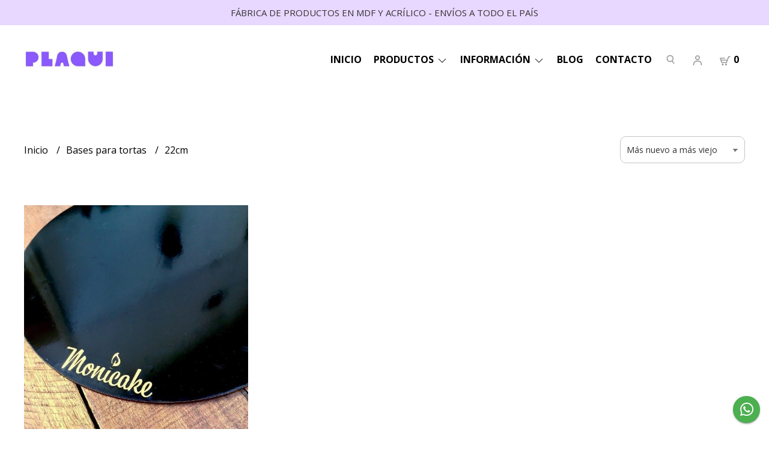

--- FILE ---
content_type: text/html; charset=UTF-8
request_url: https://www.plaqui.com/bases-para-tortas/22cm
body_size: 20594
content:
<!DOCTYPE html>
<html lang="es">
<head>
    <meta charset="UTF-8">
    <meta name="viewport" content="width=device-width,user-scalable=no,initial-scale=1.0,minimum-scale=1.0,maximum-scale=1.0" />
    <meta name="csrf-token" content="FEsRwWvr2ezZJWxgBvaw2U2dGAj9dbrTdwzvsTJ6">
    <meta http-equiv="X-UA-Compatible" content="ie=edge">
        <link rel="canonical" href="https://www.plaqui.com/bases-para-tortas/22cm">
    <title>22cm - Plaqui - Cake Toppers</title>
    <meta name="description" content="Encontrá 22cm al mejor precio en Plaqui - Cake Toppers">
<meta property="og:url" content="https://www.plaqui.com/bases-para-tortas/22cm"/>
<meta property="og:title" content="22cm"/>
<meta property="og:description" content="Encontrá 22cm al mejor precio en Plaqui - Cake Toppers"/>
<meta property="og:image" content="https://d22fxaf9t8d39k.cloudfront.net/7fa8293ce3de670771abbae8e3a066bc70bfc1df2acf69d36a8798f757b7eeea103600.jpg"/>
    <link rel="stylesheet" href="https://cdn.jsdelivr.net/npm/uikit@3.5.10/dist/css/uikit.min.css" />
    <link rel="stylesheet" href="https://d2gsyhqn7794lh.cloudfront.net/all.min.css" />
    <link rel="stylesheet" href="https://fonts.googleapis.com/css2?family=Heebo:wght@300;400;500;700&family=Open+Sans:wght@300;400;700&display=swap">
    <link rel="shortcut icon" href="https://d22fxaf9t8d39k.cloudfront.net/15be07f375279bfe93eb60fcc905389f90c87dee09634161bbe80593699d6b1a103600.png" />
    <style type="text/css">
        .uk-h1, .uk-h2, .uk-h3, .uk-h4, .uk-h5, .uk-h6, .uk-heading-2xlarge, .uk-heading-large, .uk-heading-medium, .uk-heading-small, .uk-heading-xlarge, h1, h2, h3, h4, h5, h6 {
            font-family: 'Heebo', sans-serif;
        }
        html, body, p, span, .field__label, .field__input, .field__textarea, .field__select {
            font-family: 'Open Sans', sans-serif;
        }
        .background--primary, .background--primary-hover:hover {
            background-color: #e8d7ff;
        }
        .text--primary, .text--primary-hover:hover,body {
            color: #000000 !important;
        }
        .contrast_text--primary, .contrast_text--primary-hover:hover {
            color: #333333;
        }
        .background--secondary, .background--secondary-hover:hover {
            background-color: #f3f3f3;
        }
        .text--secondary, .text--secondary-hover:hover {
            color: #000000;
        }
        .contrast_text--secondary, .contrast_text--secondary-hover:hover {
            color: #333333;
        }
        .checkbox__check:checked::before {
            border: solid #e8d7ff;
        }
        .checkbox__check:checked, .checkbox__check:checked:focus {
            border: 1px solid #e8d7ff;
        }
        .checkbox__check:checked+.checkout__label-text {
            color: #e8d7ff;
        }
        .border--primary {
            border: solid #000000;
        }
        .uk-section-block__title::after {
            border-bottom-color: #f3f3f3;
        }
        .border--secondary::after {
            border-bottom-color: #f3f3f3;
        }
        .border-radius {
            border-radius: 10px;
        }
        .border-radius-2x {
            border-radius: 20px;
        }
        .field__input.border-radius, .field__select.border-radius, .field__textarea.border-radius {
            border-radius: 10px;
        }
        .field__input.border-radius--plain, .field__select.border-radius--plain, .field__textarea.border-radius--plain {
            border-radius: 10px;
        }
        .field__input.border-radius.field__input--right-button {
            border-top-right-radius: 0px;
            border-bottom-right-radius: 0px;
        }
    </style>
    <link rel="stylesheet" href="https://d2op8dwcequzql.cloudfront.net/assets/1.32.0/templates/mimas/css/style.css" />
                <script async src="https://www.googletagmanager.com/gtag/js?id=G-WX482KVNBQ">
        </script>
        <script>
            window.dataLayer = window.dataLayer || [];
            function gtag() {
                dataLayer.push(arguments);
            }
            gtag('js', new Date());
            gtag('config', "G-WX482KVNBQ");
        </script>
                <script>
!function(f,b,e,v,n,t,s)
{if(f.fbq)return;n=f.fbq=function(){n.callMethod?
n.callMethod.apply(n,arguments):n.queue.push(arguments)};
if(!f._fbq)f._fbq=n;n.push=n;n.loaded=!0;n.version='2.0';
n.queue=[];t=b.createElement(e);t.async=!0;
t.src=v;s=b.getElementsByTagName(e)[0];
s.parentNode.insertBefore(t,s)}(window, document,'script',
'https://connect.facebook.net/en_US/fbevents.js');
fbq('init', '413351001052297');
fbq('track', 'PageView');
</script>
<noscript><img height="1" width="1" style="display:none"
src="https://www.facebook.com/tr?id=413351001052297&ev=PageView&noscript=1"
/></noscript>
                <meta name="facebook-domain-verification" content="a70p8gckszr62akgusne4nntap1idy" />
<meta name="facebook-domain-verification" content="snji0lhentf1htxuamn5nq4x8xjs0b" />
    </head>

<body>

    
    <div id="mobile-menu-sidenav" class="mobile-menu-sidenav" uk-offcanvas="overlay: true; flip: true; mode: slide">
    <div class="mobile-menu-sidenav__offcanvas-bar uk-offcanvas-bar uk-offcanvas-bar--desktop-full uk-offcanvas-bar--mobile-full text--primary">
        <button class="mobile-menu-sidenav__offcanvas-close uk-offcanvas-close text--primary" type="button" uk-close></button>
        <div class="mobile-menu-sidenav__menu">
                <ul class="mobile-menu-sidenav__list uk-nav-default uk-nav-parent-icon" uk-nav>
                    <li class="mobile-menu-sidenav__list-item">
                        <a href="https://www.plaqui.com" class="mobile-menu-sidenav__item-link">Inicio</a>
                    </li>
                    <li class="mobile-menu-sidenav__list-item uk-parent">
                        <a href="/productos" class="mobile-menu-sidenav__item-link">Productos</a>
                                                    <ul class="mobile-menu-sidenav__sublist uk-nav-default uk-nav-sub uk-nav-parent-icon" uk-nav>
                <li class="mobile-menu-sidenav__list-item">
            <a href="https://www.plaqui.com/productos" class="mobile-menu-sidenav__item-link">
                Ver todo en Productos
            </a>
        </li>
                                            <li class="mobile-menu-sidenav__item-link uk-parent">
                    <a href="#" class="mobile-menu-sidenav__item-link">
                        Bases para tortas
                    </a>
                    <ul class="mobile-menu-sidenav__sublist uk-nav-default uk-nav-sub uk-nav-parent-icon" uk-nav>
            <li class="mobile-menu-sidenav__list-item">
            <a href="https://www.plaqui.com/bases-para-tortas" class="mobile-menu-sidenav__item-link">
                Ver todo en Bases para tortas
            </a>
        </li>
                                                            <li class="mobile-menu-sidenav__list-item">
                    <a href="https://www.plaqui.com/bases-para-tortas/20cm" class="mobile-menu-sidenav__item-link">
                        20cm
                    </a>
                </li>
                                                            <li class="mobile-menu-sidenav__list-item">
                    <a href="https://www.plaqui.com/bases-para-tortas/22cm" class="mobile-menu-sidenav__item-link">
                        22cm
                    </a>
                </li>
                                                            <li class="mobile-menu-sidenav__list-item">
                    <a href="https://www.plaqui.com/bases-para-tortas/24cm" class="mobile-menu-sidenav__item-link">
                        24cm
                    </a>
                </li>
                                                            <li class="mobile-menu-sidenav__list-item">
                    <a href="https://www.plaqui.com/bases-para-tortas/26cm" class="mobile-menu-sidenav__item-link">
                        26cm
                    </a>
                </li>
                                                            <li class="mobile-menu-sidenav__list-item">
                    <a href="https://www.plaqui.com/bases-para-tortas/29cm" class="mobile-menu-sidenav__item-link">
                        29cm
                    </a>
                </li>
                                                            <li class="mobile-menu-sidenav__list-item">
                    <a href="https://www.plaqui.com/bases-para-tortas/32cm" class="mobile-menu-sidenav__item-link">
                        32cm
                    </a>
                </li>
                                                            <li class="mobile-menu-sidenav__list-item">
                    <a href="https://www.plaqui.com/bases-para-tortas/35cm" class="mobile-menu-sidenav__item-link">
                        35cm
                    </a>
                </li>
                                                            <li class="mobile-menu-sidenav__list-item">
                    <a href="https://www.plaqui.com/bases-para-tortas/40cm" class="mobile-menu-sidenav__item-link">
                        40cm
                    </a>
                </li>
                                                            <li class="mobile-menu-sidenav__list-item">
                    <a href="https://www.plaqui.com/bases-para-tortas/rectangular" class="mobile-menu-sidenav__item-link">
                        Rectangular
                    </a>
                </li>
                                                            <li class="mobile-menu-sidenav__list-item">
                    <a href="https://www.plaqui.com/bases-para-tortas/base-acrilico-para-selfie-cake" class="mobile-menu-sidenav__item-link">
                        Base acrílico para Selfie Cake
                    </a>
                </li>
                                                                                                                                                                                                                                                                                                                                                                                                                        </ul>                </li>
                                                                                                                                                                                    <li class="mobile-menu-sidenav__item-link uk-parent">
                    <a href="#" class="mobile-menu-sidenav__item-link">
                        Cake Toppers
                    </a>
                    <ul class="mobile-menu-sidenav__sublist uk-nav-default uk-nav-sub uk-nav-parent-icon" uk-nav>
            <li class="mobile-menu-sidenav__list-item">
            <a href="https://www.plaqui.com/cake-toppers" class="mobile-menu-sidenav__item-link">
                Ver todo en Cake Toppers
            </a>
        </li>
                                                                                                                                                                                                <li class="mobile-menu-sidenav__item-link uk-parent">
                    <a href="#" class="mobile-menu-sidenav__item-link">
                        Clásicos
                    </a>
                    <ul class="mobile-menu-sidenav__sublist uk-nav-default uk-nav-sub uk-nav-parent-icon" uk-nav>
            <li class="mobile-menu-sidenav__list-item">
            <a href="https://www.plaqui.com/cake-toppers/clasicos" class="mobile-menu-sidenav__item-link">
                Ver todo en Clásicos
            </a>
        </li>
                                                                                                                                                                                                            <li class="mobile-menu-sidenav__list-item">
                    <a href="https://www.plaqui.com/cake-toppers/clasicos/feliz-cumple-happy-birthday" class="mobile-menu-sidenav__item-link">
                        Feliz Cumple - Happy Birthday
                    </a>
                </li>
                                                            <li class="mobile-menu-sidenav__list-item">
                    <a href="https://www.plaqui.com/cake-toppers/clasicos/15-anos" class="mobile-menu-sidenav__item-link">
                        15 años
                    </a>
                </li>
                                                            <li class="mobile-menu-sidenav__list-item">
                    <a href="https://www.plaqui.com/cake-toppers/clasicos/futbol" class="mobile-menu-sidenav__item-link">
                        Fútbol
                    </a>
                </li>
                                                            <li class="mobile-menu-sidenav__list-item">
                    <a href="https://www.plaqui.com/cake-toppers/clasicos/comunion-confirmacion" class="mobile-menu-sidenav__item-link">
                        Comunión - Confirmación
                    </a>
                </li>
                                                            <li class="mobile-menu-sidenav__list-item">
                    <a href="https://www.plaqui.com/cake-toppers/clasicos/bautismo-bebes" class="mobile-menu-sidenav__item-link">
                        Bautismo - Bebés
                    </a>
                </li>
                                                            <li class="mobile-menu-sidenav__list-item">
                    <a href="https://www.plaqui.com/cake-toppers/clasicos/bodas" class="mobile-menu-sidenav__item-link">
                        Bodas
                    </a>
                </li>
                                                            <li class="mobile-menu-sidenav__list-item">
                    <a href="https://www.plaqui.com/cake-toppers/clasicos/numeros" class="mobile-menu-sidenav__item-link">
                        Números
                    </a>
                </li>
                                                                                                                                                                                                                                                                                                            </ul>                </li>
                                                                                                                                                <li class="mobile-menu-sidenav__list-item">
                    <a href="https://www.plaqui.com/cake-toppers/minitoppers" class="mobile-menu-sidenav__item-link">
                        MiniToppers
                    </a>
                </li>
                                                            <li class="mobile-menu-sidenav__list-item">
                    <a href="https://www.plaqui.com/cake-toppers/personalizados" class="mobile-menu-sidenav__item-link">
                        Personalizados
                    </a>
                </li>
                                                                                                                                                                                                                                                                                    </ul>                </li>
                                                                                                                                                                                    <li class="mobile-menu-sidenav__item-link uk-parent">
                    <a href="#" class="mobile-menu-sidenav__item-link">
                        Herramientas
                    </a>
                    <ul class="mobile-menu-sidenav__sublist uk-nav-default uk-nav-sub uk-nav-parent-icon" uk-nav>
            <li class="mobile-menu-sidenav__list-item">
            <a href="https://www.plaqui.com/herramientas" class="mobile-menu-sidenav__item-link">
                Ver todo en Herramientas
            </a>
        </li>
                                                                                                                                                                                                                                                                                                                                    <li class="mobile-menu-sidenav__list-item">
                    <a href="https://www.plaqui.com/herramientas/martillos-para-torta-pinata" class="mobile-menu-sidenav__item-link">
                        Martillos para Torta Piñata
                    </a>
                </li>
                                                            <li class="mobile-menu-sidenav__list-item">
                    <a href="https://www.plaqui.com/herramientas/cortantes-y-sellos" class="mobile-menu-sidenav__item-link">
                        Cortantes y sellos
                    </a>
                </li>
                                                                                                                                                                                                                                                </ul>                </li>
                                                                                    <li class="mobile-menu-sidenav__item-link uk-parent">
                    <a href="#" class="mobile-menu-sidenav__item-link">
                        Insumos
                    </a>
                    <ul class="mobile-menu-sidenav__sublist uk-nav-default uk-nav-sub uk-nav-parent-icon" uk-nav>
            <li class="mobile-menu-sidenav__list-item">
            <a href="https://www.plaqui.com/insumos" class="mobile-menu-sidenav__item-link">
                Ver todo en Insumos
            </a>
        </li>
                                                                                                                                                                                                                                                                                                                                                                        <li class="mobile-menu-sidenav__list-item">
                    <a href="https://www.plaqui.com/insumos/cajas-para-pasteleria" class="mobile-menu-sidenav__item-link">
                        Cajas para pastelería
                    </a>
                </li>
                                                            <li class="mobile-menu-sidenav__list-item">
                    <a href="https://www.plaqui.com/insumos/estructura-de-mdf-para-numeros" class="mobile-menu-sidenav__item-link">
                        Estructura de MDF para números
                    </a>
                </li>
                                                            <li class="mobile-menu-sidenav__list-item">
                    <a href="https://www.plaqui.com/insumos/mariposas" class="mobile-menu-sidenav__item-link">
                        Mariposas
                    </a>
                </li>
                                                            <li class="mobile-menu-sidenav__list-item">
                    <a href="https://www.plaqui.com/insumos/pasta-ballina" class="mobile-menu-sidenav__item-link">
                        Pasta Ballina
                    </a>
                </li>
                                                            <li class="mobile-menu-sidenav__item-link uk-parent">
                    <a href="#" class="mobile-menu-sidenav__item-link">
                        Telgopor
                    </a>
                    <ul class="mobile-menu-sidenav__sublist uk-nav-default uk-nav-sub uk-nav-parent-icon" uk-nav>
            <li class="mobile-menu-sidenav__list-item">
            <a href="https://www.plaqui.com/insumos/telgopor" class="mobile-menu-sidenav__item-link">
                Ver todo en Telgopor
            </a>
        </li>
                                                                                                                                                                                                                                                                                                                                                                                                                                    <li class="mobile-menu-sidenav__list-item">
                    <a href="https://www.plaqui.com/insumos/telgopor/pisos-para-torta" class="mobile-menu-sidenav__item-link">
                        Pisos para torta
                    </a>
                </li>
                                                            <li class="mobile-menu-sidenav__list-item">
                    <a href="https://www.plaqui.com/insumos/telgopor/esferas-de-espejos" class="mobile-menu-sidenav__item-link">
                        Esferas de espejos
                    </a>
                </li>
                                                                                                                                                </ul>                </li>
                                                                                    <li class="mobile-menu-sidenav__list-item">
                    <a href="https://www.plaqui.com/insumos/bases-giratorias" class="mobile-menu-sidenav__item-link">
                        Bases giratorias
                    </a>
                </li>
                                                            <li class="mobile-menu-sidenav__list-item">
                    <a href="https://www.plaqui.com/insumos/velas" class="mobile-menu-sidenav__item-link">
                        Velas
                    </a>
                </li>
                                                            <li class="mobile-menu-sidenav__list-item">
                    <a href="https://www.plaqui.com/insumos/coronas-para-tortas" class="mobile-menu-sidenav__item-link">
                        Coronas para tortas
                    </a>
                </li>
                                                                                                            </ul>                </li>
                                                                                                                                                                                    <li class="mobile-menu-sidenav__item-link uk-parent">
                    <a href="#" class="mobile-menu-sidenav__item-link">
                        Cartelería - Fiestas
                    </a>
                    <ul class="mobile-menu-sidenav__sublist uk-nav-default uk-nav-sub uk-nav-parent-icon" uk-nav>
            <li class="mobile-menu-sidenav__list-item">
            <a href="https://www.plaqui.com/carteleria-fiestas" class="mobile-menu-sidenav__item-link">
                Ver todo en Cartelería - Fiestas
            </a>
        </li>
                                                                                                                                                                                                                                                                                                                                                                                                                                                                                                            <li class="mobile-menu-sidenav__list-item">
                    <a href="https://www.plaqui.com/carteleria-fiestas/carteles" class="mobile-menu-sidenav__item-link">
                        Carteles
                    </a>
                </li>
                                                            <li class="mobile-menu-sidenav__list-item">
                    <a href="https://www.plaqui.com/carteleria-fiestas/exhibidores" class="mobile-menu-sidenav__item-link">
                        Exhibidores
                    </a>
                </li>
                                                            <li class="mobile-menu-sidenav__list-item">
                    <a href="https://www.plaqui.com/carteleria-fiestas/llaveros-etiquetas-tags" class="mobile-menu-sidenav__item-link">
                        Llaveros - Etiquetas - TAGS
                    </a>
                </li>
                                                            <li class="mobile-menu-sidenav__list-item">
                    <a href="https://www.plaqui.com/carteleria-fiestas/palitos-cake-pop-revolvedores" class="mobile-menu-sidenav__item-link">
                        Palitos Cake Pop - Revolvedores
                    </a>
                </li>
                                                            <li class="mobile-menu-sidenav__list-item">
                    <a href="https://www.plaqui.com/carteleria-fiestas/tablas-para-picada" class="mobile-menu-sidenav__item-link">
                        Tablas para picada
                    </a>
                </li>
                                    </ul>                </li>
                                                                                                                        <li class="mobile-menu-sidenav__list-item">
                    <a href="https://www.plaqui.com/recursos-digitales" class="mobile-menu-sidenav__item-link">
                        Recursos digitales
                    </a>
                </li>
                        </ul>                                            </li>
                                            <li class="mobile-menu-sidenav__list-item uk-parent">
                            <a href="#" class="mobile-menu-sidenav__item-link">Información</a>
                            <ul class="uk-nav-sub uk-nav-parent-icon">
                                                                                                            <li class="mobile-menu-sidenav__list-item">
                                            <a href="https://www.plaqui.com/nosotros" class="mobile-menu-sidenav__item-link">NOSOTROS</a>
                                        </li>
                                                                                                                                                <li class="mobile-menu-sidenav__list-item">
                                            <a href="https://www.plaqui.com/dudas" class="mobile-menu-sidenav__item-link">DUDAS</a>
                                        </li>
                                                                                                </ul>
                        </li>
                                                                <li class="mobile-menu-sidenav__list-item">
                            <a href="https://www.plaqui.com/blog" class="mobile-menu-sidenav__item-link">Blog</a>
                        </li>
                                                                <li class="mobile-menu-sidenav__list-item">
                            <a href="#wholesaler-modal" class="mobile-menu-sidenav__item-link" uk-toggle>Mayoristas</a>
                        </li>
                                                                <li class="mobile-menu-sidenav__list-item">
                            <a href="#contact-modal" class="mobile-menu-sidenav__item-link" uk-toggle>Contacto</a>
                        </li>
                                        <li class="mobile-menu-sidenav__list-item--divider"></li>
                </ul>
                <ul class="mobile-menu-sidenav__list-buttons mobile-menu-sidenav__list uk-nav-default uk-nav-parent-icon" uk-nav>
                                            <li>
                            <a href="#login-modal" class="mobile-menu-sidenav__item-link" uk-toggle>
                                <button type="button" id="login-mobile-btn" class="button button--full background--primary background--primary-hover contrast_text--primary contrast_text--primary-hover uk-button uk-button-input border-radius"  data-label="Iniciar sesión" data-spinner-ratio="0.75" >
     
        Iniciar sesión
    </button>                            </a>
                        </li>
                        <li>
                            <a href="#register-modal" class="mobile-menu-sidenav__item-link mobile-menu-sidenav__item-link--button" uk-toggle>Crear cuenta</a>
                        </li>
                                    </ul>
            </div>
    </div>
</div>    

    
            <div class="header-announcement background--primary">
            <p class="header-announcement__text contrast_text--primary">
                                    FÁBRICA DE PRODUCTOS EN MDF Y ACRÍLICO - ENVÍOS A TODO EL PAÍS
                            </p>
        </div>
        

    
    <div class="header-menu">
        <div class="uk-container">
            
            <nav class="header-menu__desktop uk-flex uk-flex-middle uk-flex-between uk-visible@m">
                
                <div class="header-logo header__left nav-overlay uk-flex uk-flex-middle">
                                            <a href="https://www.plaqui.com" class="header-logo__link">
                            <img src="https://d22fxaf9t8d39k.cloudfront.net/b1dc8ee46c51b0de2fc4c7c8a29112db0f57e5c45e4d3990f55254c1f1bce9fa103600.jpg"
                                class="header-logo__image" alt="Logo" />
                        </a>
                                    </div>
                

                
                <ul class="header-menu__desktop-list nav-overlay uk-flex uk-flex-middle">
                    <li class="desktop-list__item text--primary">
                        <a href="https://www.plaqui.com" class="desktop-list__link">
                            Inicio
                        </a>
                    </li>
                    <li class="desktop-list__item text--primary">
                        <a href="/productos" class="desktop-list__link">
                            Productos
                            <span class="desktop-list__down-icon text--primary" uk-icon="icon: chevron-down"></span>
                        </a>
                                                    <ul class="uk-nav-sub uk-nav-parent-icon uk-padding-right" uk-dropdown>
                                <ul class="desktop-list uk-nav-default uk-nav-sub uk-nav-parent-icon" uk-nav>
                <li class="desktop-list__subitem text--primary">
            <a href="https://www.plaqui.com/productos" class="desktop-list-link__text desktop-list-link__text--bold text--primary">
                Ver todo en Productos
            </a>
        </li>
                                            <li class="text--primary uk-parent">
                    <a href="#" class="desktop-list-link__text desktop-list-link__text--bold text--primary">
                        Bases para tortas
                    </a>
                    <ul class="desktop-list uk-nav-default uk-nav-sub uk-nav-parent-icon" uk-nav>
            <li class="desktop-list__subitem text--primary">
            <a href="https://www.plaqui.com/bases-para-tortas" class="desktop-list-link__text">
                Ver todo en Bases para tortas
            </a>
        </li>
                                                            <li class="desktop-list__subitem text--primary">
                    <a href="https://www.plaqui.com/bases-para-tortas/20cm" class="desktop-list-link__text desktop-list-link__default">
                        20cm
                    </a>
                </li>
               
                                                <li class="desktop-list__subitem text--primary">
                    <a href="https://www.plaqui.com/bases-para-tortas/22cm" class="desktop-list-link__text desktop-list-link__default">
                        22cm
                    </a>
                </li>
               
                                                <li class="desktop-list__subitem text--primary">
                    <a href="https://www.plaqui.com/bases-para-tortas/24cm" class="desktop-list-link__text desktop-list-link__default">
                        24cm
                    </a>
                </li>
               
                                                <li class="desktop-list__subitem text--primary">
                    <a href="https://www.plaqui.com/bases-para-tortas/26cm" class="desktop-list-link__text desktop-list-link__default">
                        26cm
                    </a>
                </li>
               
                                                <li class="desktop-list__subitem text--primary">
                    <a href="https://www.plaqui.com/bases-para-tortas/29cm" class="desktop-list-link__text desktop-list-link__default">
                        29cm
                    </a>
                </li>
               
                                                <li class="desktop-list__subitem text--primary">
                    <a href="https://www.plaqui.com/bases-para-tortas/32cm" class="desktop-list-link__text desktop-list-link__default">
                        32cm
                    </a>
                </li>
               
                                                <li class="desktop-list__subitem text--primary">
                    <a href="https://www.plaqui.com/bases-para-tortas/35cm" class="desktop-list-link__text desktop-list-link__default">
                        35cm
                    </a>
                </li>
               
                                                <li class="desktop-list__subitem text--primary">
                    <a href="https://www.plaqui.com/bases-para-tortas/40cm" class="desktop-list-link__text desktop-list-link__default">
                        40cm
                    </a>
                </li>
               
                                                <li class="desktop-list__subitem text--primary">
                    <a href="https://www.plaqui.com/bases-para-tortas/rectangular" class="desktop-list-link__text desktop-list-link__default">
                        Rectangular
                    </a>
                </li>
               
                                                <li class="desktop-list__subitem text--primary">
                    <a href="https://www.plaqui.com/bases-para-tortas/base-acrilico-para-selfie-cake" class="desktop-list-link__text desktop-list-link__default">
                        Base acrílico para Selfie Cake
                    </a>
                </li>
               
                                                                                                                                                                                                                                                                                                                                                                                                            </ul>                </li>
               
                                                                                                                                                                        <li class="text--primary uk-parent">
                    <a href="#" class="desktop-list-link__text desktop-list-link__text--bold text--primary">
                        Cake Toppers
                    </a>
                    <ul class="desktop-list uk-nav-default uk-nav-sub uk-nav-parent-icon" uk-nav>
            <li class="desktop-list__subitem text--primary">
            <a href="https://www.plaqui.com/cake-toppers" class="desktop-list-link__text">
                Ver todo en Cake Toppers
            </a>
        </li>
                                                                                                                                                                                                <li class="text--primary uk-parent">
                    <a href="#" class="desktop-list-link__text desktop-list-link__default">
                        Clásicos
                    </a>
                    <ul class="desktop-list uk-nav-default uk-nav-sub uk-nav-parent-icon" uk-nav>
            <li class="desktop-list__subitem text--primary">
            <a href="https://www.plaqui.com/cake-toppers/clasicos" class="desktop-list-link__text">
                Ver todo en Clásicos
            </a>
        </li>
                                                                                                                                                                                                            <li class="desktop-list__subitem text--primary">
                    <a href="https://www.plaqui.com/cake-toppers/clasicos/feliz-cumple-happy-birthday" class="desktop-list-link__text desktop-list-link__default">
                        Feliz Cumple - Happy Birthday
                    </a>
                </li>
               
                                                <li class="desktop-list__subitem text--primary">
                    <a href="https://www.plaqui.com/cake-toppers/clasicos/15-anos" class="desktop-list-link__text desktop-list-link__default">
                        15 años
                    </a>
                </li>
               
                                                <li class="desktop-list__subitem text--primary">
                    <a href="https://www.plaqui.com/cake-toppers/clasicos/futbol" class="desktop-list-link__text desktop-list-link__default">
                        Fútbol
                    </a>
                </li>
               
                                                <li class="desktop-list__subitem text--primary">
                    <a href="https://www.plaqui.com/cake-toppers/clasicos/comunion-confirmacion" class="desktop-list-link__text desktop-list-link__default">
                        Comunión - Confirmación
                    </a>
                </li>
               
                                                <li class="desktop-list__subitem text--primary">
                    <a href="https://www.plaqui.com/cake-toppers/clasicos/bautismo-bebes" class="desktop-list-link__text desktop-list-link__default">
                        Bautismo - Bebés
                    </a>
                </li>
               
                                                <li class="desktop-list__subitem text--primary">
                    <a href="https://www.plaqui.com/cake-toppers/clasicos/bodas" class="desktop-list-link__text desktop-list-link__default">
                        Bodas
                    </a>
                </li>
               
                                                <li class="desktop-list__subitem text--primary">
                    <a href="https://www.plaqui.com/cake-toppers/clasicos/numeros" class="desktop-list-link__text desktop-list-link__default">
                        Números
                    </a>
                </li>
               
                                                                                                                                                                                                                                                                                                </ul>                </li>
               
                                                                                                                                    <li class="desktop-list__subitem text--primary">
                    <a href="https://www.plaqui.com/cake-toppers/minitoppers" class="desktop-list-link__text desktop-list-link__default">
                        MiniToppers
                    </a>
                </li>
               
                                                <li class="desktop-list__subitem text--primary">
                    <a href="https://www.plaqui.com/cake-toppers/personalizados" class="desktop-list-link__text desktop-list-link__default">
                        Personalizados
                    </a>
                </li>
               
                                                                                                                                                                                                                                                                        </ul>                </li>
               
                                                                                                                                                                        <li class="text--primary uk-parent">
                    <a href="#" class="desktop-list-link__text desktop-list-link__text--bold text--primary">
                        Herramientas
                    </a>
                    <ul class="desktop-list uk-nav-default uk-nav-sub uk-nav-parent-icon" uk-nav>
            <li class="desktop-list__subitem text--primary">
            <a href="https://www.plaqui.com/herramientas" class="desktop-list-link__text">
                Ver todo en Herramientas
            </a>
        </li>
                                                                                                                                                                                                                                                                                                                                    <li class="desktop-list__subitem text--primary">
                    <a href="https://www.plaqui.com/herramientas/martillos-para-torta-pinata" class="desktop-list-link__text desktop-list-link__default">
                        Martillos para Torta Piñata
                    </a>
                </li>
               
                                                <li class="desktop-list__subitem text--primary">
                    <a href="https://www.plaqui.com/herramientas/cortantes-y-sellos" class="desktop-list-link__text desktop-list-link__default">
                        Cortantes y sellos
                    </a>
                </li>
               
                                                                                                                                                                                                                                    </ul>                </li>
               
                                                                        <li class="text--primary uk-parent">
                    <a href="#" class="desktop-list-link__text desktop-list-link__text--bold text--primary">
                        Insumos
                    </a>
                    <ul class="desktop-list uk-nav-default uk-nav-sub uk-nav-parent-icon" uk-nav>
            <li class="desktop-list__subitem text--primary">
            <a href="https://www.plaqui.com/insumos" class="desktop-list-link__text">
                Ver todo en Insumos
            </a>
        </li>
                                                                                                                                                                                                                                                                                                                                                                        <li class="desktop-list__subitem text--primary">
                    <a href="https://www.plaqui.com/insumos/cajas-para-pasteleria" class="desktop-list-link__text desktop-list-link__default">
                        Cajas para pastelería
                    </a>
                </li>
               
                                                <li class="desktop-list__subitem text--primary">
                    <a href="https://www.plaqui.com/insumos/estructura-de-mdf-para-numeros" class="desktop-list-link__text desktop-list-link__default">
                        Estructura de MDF para números
                    </a>
                </li>
               
                                                <li class="desktop-list__subitem text--primary">
                    <a href="https://www.plaqui.com/insumos/mariposas" class="desktop-list-link__text desktop-list-link__default">
                        Mariposas
                    </a>
                </li>
               
                                                <li class="desktop-list__subitem text--primary">
                    <a href="https://www.plaqui.com/insumos/pasta-ballina" class="desktop-list-link__text desktop-list-link__default">
                        Pasta Ballina
                    </a>
                </li>
               
                                                <li class="text--primary uk-parent">
                    <a href="#" class="desktop-list-link__text desktop-list-link__default">
                        Telgopor
                    </a>
                    <ul class="desktop-list uk-nav-default uk-nav-sub uk-nav-parent-icon" uk-nav>
            <li class="desktop-list__subitem text--primary">
            <a href="https://www.plaqui.com/insumos/telgopor" class="desktop-list-link__text">
                Ver todo en Telgopor
            </a>
        </li>
                                                                                                                                                                                                                                                                                                                                                                                                                                    <li class="desktop-list__subitem text--primary">
                    <a href="https://www.plaqui.com/insumos/telgopor/pisos-para-torta" class="desktop-list-link__text desktop-list-link__default">
                        Pisos para torta
                    </a>
                </li>
               
                                                <li class="desktop-list__subitem text--primary">
                    <a href="https://www.plaqui.com/insumos/telgopor/esferas-de-espejos" class="desktop-list-link__text desktop-list-link__default">
                        Esferas de espejos
                    </a>
                </li>
               
                                                                                                                                    </ul>                </li>
               
                                                                        <li class="desktop-list__subitem text--primary">
                    <a href="https://www.plaqui.com/insumos/bases-giratorias" class="desktop-list-link__text desktop-list-link__default">
                        Bases giratorias
                    </a>
                </li>
               
                                                <li class="desktop-list__subitem text--primary">
                    <a href="https://www.plaqui.com/insumos/velas" class="desktop-list-link__text desktop-list-link__default">
                        Velas
                    </a>
                </li>
               
                                                <li class="desktop-list__subitem text--primary">
                    <a href="https://www.plaqui.com/insumos/coronas-para-tortas" class="desktop-list-link__text desktop-list-link__default">
                        Coronas para tortas
                    </a>
                </li>
               
                                                                                                </ul>                </li>
               
                                                                                                                                                                        <li class="text--primary uk-parent">
                    <a href="#" class="desktop-list-link__text desktop-list-link__text--bold text--primary">
                        Cartelería - Fiestas
                    </a>
                    <ul class="desktop-list uk-nav-default uk-nav-sub uk-nav-parent-icon" uk-nav>
            <li class="desktop-list__subitem text--primary">
            <a href="https://www.plaqui.com/carteleria-fiestas" class="desktop-list-link__text">
                Ver todo en Cartelería - Fiestas
            </a>
        </li>
                                                                                                                                                                                                                                                                                                                                                                                                                                                                                                            <li class="desktop-list__subitem text--primary">
                    <a href="https://www.plaqui.com/carteleria-fiestas/carteles" class="desktop-list-link__text desktop-list-link__default">
                        Carteles
                    </a>
                </li>
               
                                                <li class="desktop-list__subitem text--primary">
                    <a href="https://www.plaqui.com/carteleria-fiestas/exhibidores" class="desktop-list-link__text desktop-list-link__default">
                        Exhibidores
                    </a>
                </li>
               
                                                <li class="desktop-list__subitem text--primary">
                    <a href="https://www.plaqui.com/carteleria-fiestas/llaveros-etiquetas-tags" class="desktop-list-link__text desktop-list-link__default">
                        Llaveros - Etiquetas - TAGS
                    </a>
                </li>
               
                                                <li class="desktop-list__subitem text--primary">
                    <a href="https://www.plaqui.com/carteleria-fiestas/palitos-cake-pop-revolvedores" class="desktop-list-link__text desktop-list-link__default">
                        Palitos Cake Pop - Revolvedores
                    </a>
                </li>
               
                                                <li class="desktop-list__subitem text--primary">
                    <a href="https://www.plaqui.com/carteleria-fiestas/tablas-para-picada" class="desktop-list-link__text desktop-list-link__default">
                        Tablas para picada
                    </a>
                </li>
               
                        </ul>                </li>
               
                                                                                                            <li class="desktop-list__subitem text--primary">
                    <a href="https://www.plaqui.com/recursos-digitales" class="desktop-list-link__text desktop-list-link__text--bold text--primary">
                        Recursos digitales
                    </a>
                </li>
               
            </ul>                            </ul>
                                            </li>
                                            <li class="desktop-list__item text--primary">
                            <a class="desktop-list__link" href="#">
                                Información
                                <span class="desktop-list__down-icon text--primary" uk-icon="icon: chevron-down"></span>
                            </a>
                            <ul class="uk-nav-sub uk-nav-parent-icon" uk-dropdown>
                                                                                                            <li class="desktop-list__subitem nav-overlay text--primary">
                                            <a href="https://www.plaqui.com/nosotros" class="desktop-list-link__text desktop-list-link__text--bold">
                                                NOSOTROS
                                            </a>
                                        </li>
                                                                                                                                                <li class="desktop-list__subitem nav-overlay text--primary">
                                            <a href="https://www.plaqui.com/dudas" class="desktop-list-link__text desktop-list-link__text--bold">
                                                DUDAS
                                            </a>
                                        </li>
                                                                                                </ul>
                        </li>
                                                                <li class="desktop-list__item nav-overlay text--primary">
                            <a href="https://www.plaqui.com/blog" class="desktop-list__link">
                                Blog
                            </a>
                        </li>
                                                                <li class="desktop-list__item text--primary">
                            <a href="#contact-modal" class="desktop-list__link" uk-toggle>
                                Contacto
                            </a>
                        </li>
                                        
                    <li class="desktop-list__item text--primary">
                        <a class="uk-navbar-toggle desktop-list__link" href="#"
                            uk-toggle="target: .nav-overlay;">
                            <svg xmlns="http://www.w3.org/2000/svg" xmlns:xlink="http://www.w3.org/1999/xlink"
                                width="24" height="24" viewBox="0 0 24 24">
                                <defs>
                                    <path id="tir72v825a"
                                        d="M10.368 3.84c3.181 0 5.76 2.579 5.76 5.76 0 1.521-.59 2.904-1.553 3.934l2.92 3.65c.266.331.212.815-.12 1.08-.33.265-.814.211-1.079-.12l-2.91-3.637c-.877.54-1.911.853-3.018.853-3.181 0-5.76-2.579-5.76-5.76 0-3.181 2.579-5.76 5.76-5.76zm0 1.536c-2.333 0-4.224 1.891-4.224 4.224s1.891 4.224 4.224 4.224 4.224-1.891 4.224-4.224-1.891-4.224-4.224-4.224z" />
                                </defs>
                                <g fill="none" fill-rule="evenodd">
                                    <g>
                                        <path fill="#FFF" d="M0 0H1280V2782H0z" transform="translate(-1112 -29)" />
                                        <g transform="translate(-1112 -29) translate(1112 29)">
                                            <path d="M0 0H23.04V23.04H0z" />
                                            <use fill="#999" fill-rule="nonzero" xlink:href="#tir72v825a" />
                                        </g>
                                    </g>
                                </g>
                            </svg>

                        </a>
                    </li>
                    
                    <li class="desktop-list__item text--primary">
                        <a class="desktop-list__link" href="#">
                            <svg xmlns="http://www.w3.org/2000/svg" xmlns:xlink="http://www.w3.org/1999/xlink"
                                width="24" height="24" viewBox="0 0 24 24">
                                <defs>
                                    <path id="pxwtruyqda"
                                        d="M7.2 8.8c4.838 0 7.313 1.986 7.196 7.218-.01.442-.376.792-.818.782-.441-.01-.792-.376-.782-.818.098-4.368-1.692-5.582-5.596-5.582-3.698 0-5.502 1.23-5.6 5.618-.01.442-.376.792-.818.782-.442-.01-.792-.376-.782-.818C.117 10.77 2.58 8.8 7.2 8.8zm0-8.8c2.21 0 4 1.79 4 4s-1.79 4-4 4-4-1.79-4-4 1.79-4 4-4zm0 1.6C5.875 1.6 4.8 2.675 4.8 4s1.075 2.4 2.4 2.4S9.6 5.325 9.6 4 8.525 1.6 7.2 1.6z" />
                                </defs>
                                <g fill="none" fill-rule="evenodd">
                                    <g>
                                        <path fill="#FFF" d="M0 0H1280V2782H0z" transform="translate(-1160 -29)" />
                                        <g transform="translate(-1160 -29) translate(1164.8 32.2)">
                                            <use fill="#999" fill-rule="nonzero" xlink:href="#pxwtruyqda" />
                                        </g>
                                    </g>
                                </g>
                            </svg>
                        </a>
                        <ul class="uk-nav-sub uk-nav-parent-icon" uk-dropdown>
                                                                                                <li class="desktop-list__subitem text--primary">
                                        <a href="#wholesaler-modal" class="desktop-list-link__text desktop-list-link__text--bold" uk-toggle>
                                            Mayoristas
                                        </a>
                                    </li>
                                                                <li class="desktop-list__subitem text--primary">
                                    <a href="#register-modal" class="desktop-list-link__text desktop-list-link__text--bold" uk-toggle>
                                        Crear cuenta
                                    </a>
                                </li>
                                <li class="desktop-list__subitem text--primary">
                                    <a href="#login-modal" class="desktop-list-link__text desktop-list-link__text--bold" uk-toggle>
                                        Iniciar sesión
                                    </a>
                                </li>
                                                    </ul>
                    </li>
                    <li class="desktop-list__item desktop-list__item--cart contrast_text--primary">
                        <a href="#" uk-toggle="target: #cart-sidenav" class="desktop-list__link">
                            <svg xmlns="http://www.w3.org/2000/svg" xmlns:xlink="http://www.w3.org/1999/xlink" width="24" height="24" viewBox="0 0 24 24">
                                <defs>
                                    <path id="kar0seakta" d="M7.944 16.8c.874 0 1.582.716 1.582 1.6 0 .884-.708 1.6-1.582 1.6-.873 0-1.581-.716-1.581-1.6 0-.884.708-1.6 1.581-1.6zm5.535 0c.874 0 1.582.716 1.582 1.6 0 .884-.708 1.6-1.582 1.6-.873 0-1.581-.716-1.581-1.6 0-.884.708-1.6 1.581-1.6zm6.53-12c.436 0 .79.358.79.8 0 .442-.354.8-.79.8h-1.745l-3.25 9.073c-.114.316-.411.527-.744.527H6.363c-.34 0-.643-.22-.75-.547l-2.372-7.2c-.171-.518.21-1.053.75-1.053h7.116c.437 0 .791.358.791.8 0 .442-.354.8-.79.8h-6.02l.526 1.6h9.447l.085.005 1.82-5.078c.113-.316.41-.527.743-.527h2.3zM14.575 12H6.141l.792 2.4h6.783l.86-2.4z" />
                                </defs>
                                <g fill="none" fill-rule="evenodd">
                                    <g>
                                        <path fill="#FFF" d="M0 0H1280V2782H0z" transform="translate(-1206 -29)" />
                                        <g transform="translate(-1206 -29) translate(1208 29)">
                                            <path d="M0 0H24V24H0z" />
                                            <use fill="#999" fill-rule="nonzero" xlink:href="#kar0seakta" />
                                        </g>
                                    </g>
                                </g>
                            </svg>
                            <span class="cart-qty text--primary">0</span>
                        </a>
                    </li>
                </ul>
                

                
                <div class="nav-overlay uk-navbar-left uk-flex-1" hidden>
                    <div class="uk-navbar-item uk-width-expand">
                        <form method="GET" action="/search" class="uk-search uk-search-navbar uk-width-1-1">
                            <input class="header-search__input uk-search-input " type="text" name="q" min-length="2"
                                autocomplete="off" placeholder="Buscar..." required
                                autofocus>
                        </form>
                    </div>
                    <a class="uk-navbar-toggle" uk-close uk-toggle="target: .nav-overlay;" href="#"></a>
                </div>
                
            </nav>
            

            
            <nav class="header-menu__mobile uk-flex uk-flex-middle uk-flex-between uk-hidden@m">
                
                <div class="header-logo nav-overlay uk-flex uk-flex-middle">
                                            <a href="https://www.plaqui.com" class="header-logo__link">
                            <img src="https://d22fxaf9t8d39k.cloudfront.net/b1dc8ee46c51b0de2fc4c7c8a29112db0f57e5c45e4d3990f55254c1f1bce9fa103600.jpg" class="header-logo__image" alt="Logo" />
                        </a>
                                    </div>
                
                <div class="mobile__actions">
                    <ul class="mobile__actions-list nav-overlay uk-flex uk-flex-row uk-flex-middle">
                        
                        <li class="actions-list__item text--primary">
                            <a uk-toggle="target: .nav-overlay;" href="#">
                                <svg xmlns="http://www.w3.org/2000/svg" xmlns:xlink="http://www.w3.org/1999/xlink" width="24" height="24" viewBox="0 0 24 24">
                                    <defs>
                                        <path id="tir72v825a"
                                            d="M10.368 3.84c3.181 0 5.76 2.579 5.76 5.76 0 1.521-.59 2.904-1.553 3.934l2.92 3.65c.266.331.212.815-.12 1.08-.33.265-.814.211-1.079-.12l-2.91-3.637c-.877.54-1.911.853-3.018.853-3.181 0-5.76-2.579-5.76-5.76 0-3.181 2.579-5.76 5.76-5.76zm0 1.536c-2.333 0-4.224 1.891-4.224 4.224s1.891 4.224 4.224 4.224 4.224-1.891 4.224-4.224-1.891-4.224-4.224-4.224z" />
                                    </defs>
                                    <g fill="none" fill-rule="evenodd">
                                        <g>
                                            <path fill="#FFF" d="M0 0H1280V2782H0z" transform="translate(-1112 -29)" />
                                            <g transform="translate(-1112 -29) translate(1112 29)">
                                                <path d="M0 0H23.04V23.04H0z" />
                                                <use fill="#999" fill-rule="nonzero" xlink:href="#tir72v825a" />
                                            </g>
                                        </g>
                                    </g>
                                </svg>
                            </a>
                        </li>
                        
                        <li class="actions-list__item text--primary">
                            <a href="#" uk-toggle="target: #cart-sidenav" class="actions-list__item text--primary">
                                <svg xmlns="http://www.w3.org/2000/svg" xmlns:xlink="http://www.w3.org/1999/xlink" width="24" height="24" viewBox="0 0 24 24">
                                    <defs>
                                        <path id="kar0seakta"
                                            d="M7.944 16.8c.874 0 1.582.716 1.582 1.6 0 .884-.708 1.6-1.582 1.6-.873 0-1.581-.716-1.581-1.6 0-.884.708-1.6 1.581-1.6zm5.535 0c.874 0 1.582.716 1.582 1.6 0 .884-.708 1.6-1.582 1.6-.873 0-1.581-.716-1.581-1.6 0-.884.708-1.6 1.581-1.6zm6.53-12c.436 0 .79.358.79.8 0 .442-.354.8-.79.8h-1.745l-3.25 9.073c-.114.316-.411.527-.744.527H6.363c-.34 0-.643-.22-.75-.547l-2.372-7.2c-.171-.518.21-1.053.75-1.053h7.116c.437 0 .791.358.791.8 0 .442-.354.8-.79.8h-6.02l.526 1.6h9.447l.085.005 1.82-5.078c.113-.316.41-.527.743-.527h2.3zM14.575 12H6.141l.792 2.4h6.783l.86-2.4z" />
                                    </defs>
                                    <g fill="none" fill-rule="evenodd">
                                        <g>
                                            <path fill="#FFF" d="M0 0H1280V2782H0z" transform="translate(-1206 -29)" />
                                            <g transform="translate(-1206 -29) translate(1208 29)">
                                                <path d="M0 0H24V24H0z" />
                                                <use fill="#999" fill-rule="nonzero" xlink:href="#kar0seakta" />
                                            </g>
                                        </g>
                                    </g>
                                </svg>
                                <span class="cart-qty text--primary">0</span>
                            </a>
                        </li>
                        <li class="actions-list__item text--primary">
                            <a href="#" class="mobile__hamburger-btn text--primary" uk-toggle="target: #mobile-menu-sidenav">
                                <svg xmlns="http://www.w3.org/2000/svg" width="24" height="24" viewBox="0 0 24 24">
                                    <g fill="none" fill-rule="evenodd">
                                        <g>
                                            <path fill="#FFF" d="M0 0H320V3245H0z" transform="translate(-276 -24)" />
                                            <g stroke="#999" stroke-linecap="round" stroke-linejoin="round"
                                                stroke-width="2">
                                                <path d="M0 1L15 1M0 7L15 7M0 13L15 13"
                                                    transform="translate(-276 -24) translate(281 29)" />
                                            </g>
                                        </g>
                                    </g>
                                </svg>
                            </a>
                        </li>
                    </ul>
                </div>
                
                <div class="nav-overlay uk-navbar-left uk-flex-1" hidden>
                    <div class="uk-navbar-item uk-width-expand">
                        <form method="GET" action="/search" class="uk-search uk-search-navbar uk-width-1-1">
                            <input class="header-search__input uk-search-input " type="text" name="q" min-length="2" autocomplete="off" placeholder="Buscar..." required autofocus>
                        </form>
                    </div>
                    <a class="uk-navbar-toggle" uk-close uk-toggle="target: .nav-overlay;" href="#"></a>
                </div>
                
            </nav>
            
        </div>
    </div>
    

    
        <section class="category-feed uk-container uk-section-block--m uk-section-block--half">
        <div class="category-feed__head uk-flex-middle" uk-grid>
            <div class="uk-width-4-5@m uk-width-1-1@s uk-width-1-1s">
                <ul class="category-feed__breadcrumb breadcrumb">
                    <li class="breadcrumb__item">
                        <a href="https://www.plaqui.com" class="breadcrumb__link text--primary text--primary-hover">
                            Inicio
                        </a>
                    </li>
                                            <li class="breadcrumb__item">
                            <a href="https://www.plaqui.com/bases-para-tortas" class="breadcrumb__link text--primary text--primary-hover">
                                Bases para tortas
                            </a>
                        </li>
                                        <li class="breadcrumb__item">
                        <a href="#" class="breadcrumb__link text--primary text--primary-hover">
                            22cm
                        </a>
                    </li>
                </ul>
            </div>
                            <div class="uk-width-1-5@m uk-width-1-2@s uk-width-1-2">
                    <div class="field field--product_order">
        <select name="product_order" id="product_order" class="field__select border-radius" data-message="" data-required="1">
                    <option value="0">Más nuevo a más viejo</option>
                    <option value="1">Más viejo a más nuevo</option>
                    <option value="2">Precio menor a mayor</option>
                    <option value="3">Precio mayor a menor</option>
            </select>
    <p class="field__message field__message--product_order"></p>
</div>
                </div>
                                    </div>
        <div class="category-feed_content products-feed__content">
            <div uk-grid>
                                <div class="uk-width-1-1">
                                            <div class="products-feed__products" uk-grid="masonry: false">
                                                            <div class="products-feed__product uk-width-1-4@xl uk-width-1-3@m uk-width-1-2@s uk-width-1-1">
                                    <div class="products-feed__product-wrapper">
    <div class="products-feed__product-media">
        <a href="https://www.plaqui.com/bases-para-tortas/22cm/base-de-22cm" class="products-feed__product-link">
                                    <img class="products-feed__product-image" src="https://d22fxaf9t8d39k.cloudfront.net/7fa8293ce3de670771abbae8e3a066bc70bfc1df2acf69d36a8798f757b7eeea103600.jpg" alt="Producto - Base de 22cm" />
        </a>
    </div>
    <div class="uk-flex uk-flex-between uk-margin-small-top">
        <div class="uk-text-left">
            <h3 class="products-feed__product-name text--primary">
                <a href="https://www.plaqui.com/bases-para-tortas/22cm/base-de-22cm">
                    Base de 22cm
                </a>
            </h3>
                                                <p class="products-feed__product-additional text--primary">
                        
                    </p>
                                    </div>
        <div class="uk-text-right">
                            <p class="products-feed__product-price text--primary">
                    $1.580,00
                                    </p>
                    </div>
    </div>
    <div class="uk-text-left">
                <a class="products-feed__product-link text--primary border--secondary" href="https://www.plaqui.com/bases-para-tortas/22cm/base-de-22cm">
            Ver más
        </a>
    </div>
</div>
                                </div>
                                                    </div>
                                                        </div>
            </div>
        </div>
    </section>
        

    
            <div class="newsletter uk-container-expand uk-padding-small">
            <div class="newsletter__container">
                <h5 class="newsletter__container__title text--primary">
                    Dejanos tu mail para recibir novedades
                </h5>
                <form id="newsletter-form" action="#" method="POST">
                    <div class="newsletter__container__form">
                        <div class="newsletter__container__input uk-width-expand">
                            <div class="field field--newsletter_email">
                <input type="email" name="newsletter_email" id="newsletter_email" class="field__input border-radius border-radius--plain" data-regex="/^[\w\-\.]+\@[a-zA-Z0-9\.\-]+\.[a-zA-z]{2,7}$/" data-message="Ingrese un email válido" placeholder="Tu email" data-required="1"/>
        <p class="field__message field__message--newsletter_email"></p>
</div>                        </div>
                        <div class="newsletter__container__button">
                            <button type="submit" id="newsletter-btn" class="button button--full background--primary background--primary-hover contrast_text--primary contrast_text--primary-hover uk-button uk-button-input border-radius"  data-label="Enviar" data-spinner-ratio="0.75" >
     
        Enviar
    </button>                        </div>
                    </div>
                </form>
            </div>
        </div>
        

    
    <footer class="footer">
        <div class="footer__top">
            <div class="footer__container uk-container">
                <div class="footer__top__items">
                    <div class="footer__top__item">
                        <h5 class="footer__top__title text--primary">
                            Medios de pago y envío
                        </h5>
                        <div class="footer__top__icons uk-flex uk-flex-center uk-flex-wrap">
                            <img src="https://dk0k1i3js6c49.cloudfront.net/iconos-pago/mercadopago.png" class="footer__top__icon" alt="Medio Pago"> 
    <img src="https://dk0k1i3js6c49.cloudfront.net/iconos-pago/mastercard.png" class="footer__top__icon" alt="Medio Pago"> 
    <img src="https://dk0k1i3js6c49.cloudfront.net/iconos-pago/visa.png" class="footer__top__icon" alt="Medio Pago"> 
    <img src="https://dk0k1i3js6c49.cloudfront.net/iconos-pago/american-express.png" class="footer__top__icon" alt="Medio Pago"> 
    <img src="https://dk0k1i3js6c49.cloudfront.net/iconos-pago/naranja.png" class="footer__top__icon" alt="Medio Pago"> 
    <img src="https://dk0k1i3js6c49.cloudfront.net/iconos-pago/cabal.png" class="footer__top__icon" alt="Medio Pago"> 
    <img src="https://dk0k1i3js6c49.cloudfront.net/iconos-pago/maestro.png" class="footer__top__icon" alt="Medio Pago"> 
    <img src="https://dk0k1i3js6c49.cloudfront.net/iconos-pago/diners-club.png" class="footer__top__icon" alt="Medio Pago"> 
    <img src="https://dk0k1i3js6c49.cloudfront.net/iconos-pago/nativa.png" class="footer__top__icon" alt="Medio Pago"> 
    <img src="https://dk0k1i3js6c49.cloudfront.net/iconos-pago/argencard.png" class="footer__top__icon" alt="Medio Pago"> 
    <img src="https://dk0k1i3js6c49.cloudfront.net/iconos-pago/pagofacil.png" class="footer__top__icon" alt="Medio Pago"> 
    <img src="https://dk0k1i3js6c49.cloudfront.net/iconos-pago/rapipago.png" class="footer__top__icon" alt="Medio Pago"> 
    <img src="https://dk0k1i3js6c49.cloudfront.net/iconos-pago/deposito.png" class="footer__top__icon" alt="Medio Pago"> 
                        </div>
                    </div>
                    <div class="footer__top__item">
                        <div class="footer__top__icons uk-flex uk-flex-center uk-flex-wrap">
                            <img src="https://dk0k1i3js6c49.cloudfront.net/iconos-envio/retiro-local.png" class="footer__top__icon" alt="Medio Envio"> 
    <img src="https://dk0k1i3js6c49.cloudfront.net/iconos-envio/acordar.png" class="footer__top__icon" alt="Medio Envio"> 
                        </div>
                    </div>
                    <div class="footer__top__item">
                        <h5 class="footer__top__title text--primary">
                            Contacto
                        </h5>
                        <div class="footer__top__icons uk-flex uk-flex-row uk-flex-center">
                            <ul class="footer__top__info-list uk-flex uk-flex-row">
                                <li class="footer__top__info-item text--primary">
                                    <a href="mailto:plaquiventas@gmail.com" class="footer__top__info-link"
                                        target="_blank">
                                        plaquiventas@gmail.com
                                    </a>
                                </li>
                                                                    <li class="footer__top__info-item footer__top__info-item--divider text--primary">|</li>
                                    <li class="footer__top__info-item text--primary">
                                        <a href="sms:3413129229"
                                            class="footer__top__info-link" target="_blank">
                                            3413129229
                                        </a>
                                    </li>
                                                                                                    <li class="footer__top__info-item footer__top__info-item--divider text--primary">|</li>
                                    <li class="footer__top__info-item text--primary">
                                        9 de Julio 1122
                                    </li>
                                                            </ul>
                        </div>
                    </div>
                                            <div class="footer__top__item">
                            <ul class="footer__top__social-media-list uk-flex uk-flex-row uk-flex-center">
                                                                    <li class="footer__top__social-media-item text--primary">
                                        <a href="https://facebook.com/holaplaqui"
                                            class="footer__top__social-media-link" target="_blank">
                                            <i class="fab fa-facebook-f footer__top__social-media-icon"></i>
                                        </a>
                                    </li>
                                                                                                                                    <li class="footer__top__social-media-item text--primary">
                                        <a href="https://instagram.com/plaqui_deco"
                                            class="footer__top__social-media-link" target="_blank">
                                            <i class="fab fa-instagram footer__top__social-media-icon"></i>
                                        </a>
                                    </li>
                                                                                                                                                            </ul>
                        </div>
                                                                <div class="footer__top__item uk-flex uk-flex-center footer__bottom__datafiscal">
                            <a href="http://qr.afip.gob.ar/?qr=iWPakiG55SHCkk4ynoTcHg,," target="_F960AFIPInfo"><img src="https://www.afip.gob.ar/images/f960/DATAWEB.jpg" border="0"></a>
                        </div>
                                        <div class="footer__top__item">
                        <div class="footer__top__icons uk-flex uk-flex-row uk-flex-center">
                            <ul class="footer__top__info-list uk-flex uk-flex-row">
                                <li class="footer__top__info-item footer__top__info-item--underline text--primary">
                                    <a href="#regret-modal" uk-toggle>
                                        Botón de arrepentimiento
                                    </a>
                                </li>
                            </ul>
                        </div>
                    </div>
                </div>
            </div>
        </div>
        <div class="footer__bottom">
            <div class="footer__container uk-container">
                <div class="footer__bottom__copyright uk-flex uk-flex-row uk-flex-middle uk-flex-center">
                    <p class="footer__bottom__copyright-text text--primary">
                        Creado con 
                    </p>
                    <a href="https://www.empretienda.com" target="_blank">
                        <svg class="footer__bottom__copyright-empretienda-logo" width="104px" height="15px" viewBox="0 0 104 15" version="1.1" xmlns="http://www.w3.org/2000/svg" xmlns:xlink="http://www.w3.org/1999/xlink">
                            <g id="Page-1" stroke="none" stroke-width="1" fill="none" fill-rule="evenodd">
                                <g fill="#000000" fill-rule="nonzero">
                                    <g id="Group" transform="translate(19.230769, 0.769231)">
                                        <path d="M19.35,10.2384615 C18.7269231,10.2384615 18.1384615,10.2384615 17.5076923,10.2384615 C17.5076923,10.1192308 17.5076923,10.0115385 17.5076923,9.90384615 C17.5076923,8.66923077 17.5076923,7.43461538 17.5076923,6.2 C17.5076923,6.06923077 17.5076923,5.93846154 17.4923077,5.81153846 C17.4,5.05 17.0038462,4.65769231 16.3269231,4.64615385 C15.6230769,4.63461538 15.1230769,5.06923077 15.0192308,5.79230769 C14.9884615,6.00384615 14.9769231,6.21923077 14.9769231,6.43076923 C14.9730769,7.58076923 14.9769231,8.73461538 14.9769231,9.88461538 C14.9769231,9.99615385 14.9769231,10.1038462 14.9769231,10.2538462 C14.3884615,10.2538462 13.8269231,10.2615385 13.2615385,10.2423077 C13.2153846,10.2423077 13.1384615,10.0807692 13.1384615,9.99615385 C13.1307692,9.03076923 13.1346154,8.06538462 13.1307692,7.1 C13.1307692,6.68076923 13.1384615,6.26538462 13.1230769,5.84615385 C13.0961538,5.16153846 12.7307692,4.74230769 12.1038462,4.65384615 C11.4730769,4.56538462 10.9038462,4.90384615 10.7153846,5.51538462 C10.6346154,5.77692308 10.6,6.06153846 10.6,6.33461538 C10.5884615,7.52307692 10.5961538,8.71153846 10.5961538,9.9 C10.5961538,10.0076923 10.5961538,10.1153846 10.5961538,10.2384615 C9.96923077,10.2384615 9.38076923,10.2384615 8.77307692,10.2384615 C8.77307692,7.87692308 8.77307692,5.53076923 8.77307692,3.16538462 C9.36923077,3.16538462 9.95769231,3.16538462 10.5769231,3.16538462 C10.5884615,3.36538462 10.6,3.57307692 10.6115385,3.85 C11.1538462,3.17307692 11.8346154,2.93461538 12.6076923,2.94230769 C13.3961538,2.95 14.05,3.25 14.4807692,3.90769231 C14.6423077,3.76923077 14.7807692,3.63461538 14.9307692,3.51538462 C15.8,2.85 16.7615385,2.77307692 17.7461538,3.15769231 C18.7038462,3.53076923 19.1576923,4.31923077 19.2961538,5.30384615 C19.3461538,5.65 19.3461538,6.00769231 19.3461538,6.35769231 C19.3538462,7.54615385 19.35,8.73461538 19.35,9.92307692 C19.35,10.0230769 19.35,10.1230769 19.35,10.2384615 Z" id="Path"></path>
                                        <path d="M73.6038462,3.91538462 C73.6038462,2.69615385 73.6038462,1.52307692 73.6038462,0.319230769 C74.2192308,0.319230769 74.8153846,0.319230769 75.4307692,0.319230769 C75.4307692,3.62307692 75.4307692,6.91923077 75.4307692,10.2384615 C74.8346154,10.2384615 74.2461538,10.2384615 73.6192308,10.2384615 C73.6192308,9.99615385 73.6192308,9.75384615 73.6192308,9.50769231 C73.5653846,9.51153846 73.5384615,9.50384615 73.5307692,9.51538462 C72.4807692,10.8346154 69.7230769,10.9269231 68.4,8.8 C67.2038462,6.87692308 67.8923077,4.25 69.8423077,3.28076923 C71.0269231,2.69230769 72.6576923,2.86923077 73.4923077,3.84230769 C73.5076923,3.86153846 73.5346154,3.86923077 73.6038462,3.91538462 Z M69.6538462,6.7 C69.6538462,7.87692308 70.4846154,8.71153846 71.6461538,8.70384615 C72.7846154,8.69615385 73.6076923,7.85384615 73.6076923,6.69230769 C73.6076923,5.52692308 72.7884615,4.69615385 71.6384615,4.69615385 C70.4692308,4.69615385 69.6538462,5.51923077 69.6538462,6.7 Z" id="Shape"></path>
                                        <path d="M22.7538462,9.44230769 C22.7538462,10.6923077 22.7538462,11.8769231 22.7538462,13.0807692 C22.1423077,13.0807692 21.5538462,13.0807692 20.9384615,13.0807692 C20.9384615,9.78461538 20.9384615,6.48846154 20.9384615,3.16923077 C21.5307692,3.16923077 22.1269231,3.16923077 22.7538462,3.16923077 C22.7538462,3.41538462 22.7538462,3.65 22.7538462,3.86538462 C23.1192308,3.63076923 23.45,3.34615385 23.8307692,3.18461538 C25.2038462,2.60769231 26.8038462,3.07307692 27.7461538,4.28076923 C28.8230769,5.66153846 28.8115385,7.73846154 27.7423077,9.12692308 C26.4730769,10.7653846 23.9884615,10.8769231 22.7538462,9.44230769 Z M22.7576923,6.65769231 C22.7423077,7.83846154 23.5576923,8.69230769 24.7076923,8.70384615 C25.8538462,8.71538462 26.6961538,7.88846154 26.7115385,6.73461538 C26.7269231,5.56153846 25.9230769,4.71153846 24.7884615,4.69615385 C23.6038462,4.67692308 22.7730769,5.48461538 22.7576923,6.65769231 Z" id="Shape"></path>
                                        <path d="M82.5769231,3.92307692 C82.5769231,3.65 82.5769231,3.41923077 82.5769231,3.16923077 C83.1923077,3.16923077 83.7846154,3.16923077 84.4,3.16923077 C84.4,5.52307692 84.4,7.87307692 84.4,10.2423077 C83.8,10.2423077 83.2115385,10.2423077 82.5884615,10.2423077 C82.5884615,9.99615385 82.5884615,9.75 82.5884615,9.48461538 C82.5269231,9.50384615 82.4961538,9.50769231 82.4846154,9.52307692 C81.4653846,10.7538462 78.9730769,10.9115385 77.5769231,9.10769231 C76.1346154,7.24230769 76.7153846,4.36153846 78.7423077,3.31153846 C79.9653846,2.67692308 81.6115385,2.87692308 82.4653846,3.85384615 C82.4807692,3.87307692 82.5076923,3.88076923 82.5769231,3.92307692 Z M80.5769231,4.69615385 C79.4307692,4.7 78.6192308,5.53076923 78.6192308,6.7 C78.6192308,7.86153846 79.4423077,8.7 80.5846154,8.70384615 C81.7384615,8.70769231 82.5807692,7.85769231 82.5769231,6.69230769 C82.5730769,5.52307692 81.7423077,4.69230769 80.5769231,4.69615385 Z" id="Shape"></path>
                                        <path d="M53.2384615,7.44615385 C53.4269231,8.13846154 53.8538462,8.53076923 54.4807692,8.68846154 C55.3038462,8.89615385 56.0846154,8.82692308 56.7384615,8.2 C56.7846154,8.15384615 56.9,8.12307692 56.9461538,8.14615385 C57.4,8.39615385 57.8461538,8.65769231 58.3461538,8.94615385 C58.1076923,9.19230769 57.9153846,9.42692308 57.6884615,9.62307692 C56.2269231,10.8923077 53.2230769,10.7461538 51.95,8.88846154 C50.9346154,7.40384615 51.1346154,5.16538462 52.4269231,3.95 C53.7653846,2.69230769 55.9384615,2.57692308 57.3307692,3.73461538 C58.4384615,4.65384615 58.8038462,5.87307692 58.6384615,7.27692308 C58.6153846,7.48461538 58.4769231,7.44615385 58.3576923,7.44615385 C56.7692308,7.44615385 55.1846154,7.44615385 53.5961538,7.44615385 C53.4884615,7.44615385 53.3884615,7.44615385 53.2384615,7.44615385 Z M56.8307692,6.01923077 C56.6769231,5.39230769 56.3653846,4.94230769 55.7923077,4.73076923 C55.0538462,4.46153846 54.35,4.53846154 53.7346154,5.06153846 C53.4038462,5.34230769 53.2076923,5.78076923 53.2769231,6.01923077 C54.4461538,6.01923077 55.6076923,6.01923077 56.8307692,6.01923077 Z" id="Shape"></path>
                                        <path d="M2.01153846,7.44615385 C2.18846154,8.06923077 2.55,8.46538462 3.10384615,8.63846154 C3.97692308,8.91153846 4.80769231,8.86538462 5.51923077,8.19615385 C5.56923077,8.15 5.69230769,8.13076923 5.75,8.16153846 C6.18846154,8.4 6.61923077,8.65384615 7.07692308,8.91923077 C7.03461538,8.99230769 7.00769231,9.05769231 6.96153846,9.11153846 C6.33076923,9.90384615 5.49615385,10.3269231 4.5,10.4192308 C3.16153846,10.5423077 1.95,10.2576923 1.00384615,9.22692308 C-0.0269230769,8.10384615 -0.226923077,6.23076923 0.519230769,4.85384615 C1.26153846,3.48076923 2.82692308,2.74230769 4.4,2.98461538 C6.37692308,3.28846154 7.67692308,5.08846154 7.42307692,7.23076923 C7.4,7.43846154 7.28461538,7.45 7.11923077,7.45 C5.54230769,7.44615385 3.96538462,7.44615385 2.38461538,7.44615385 C2.28076923,7.44615385 2.16923077,7.44615385 2.01153846,7.44615385 Z M5.58461538,6.01538462 C5.45,5.11153846 4.68846154,4.55 3.69615385,4.59615385 C2.80769231,4.63461538 2.06923077,5.25769231 2.02307692,6.01538462 C3.20769231,6.01538462 4.38846154,6.01538462 5.58461538,6.01538462 Z" id="Shape"></path>
                                        <path d="M36.2538462,7.44615385 C36.4461538,8.13461538 36.8653846,8.52307692 37.4807692,8.68076923 C38.3153846,8.89615385 39.1,8.82692308 39.7653846,8.19230769 C39.8115385,8.14615385 39.9384615,8.13076923 39.9961538,8.16538462 C40.4346154,8.40384615 40.8653846,8.65769231 41.3307692,8.92692308 C41.2576923,9.02692308 41.2038462,9.11923077 41.1346154,9.2 C40.1846154,10.2884615 38.9538462,10.5692308 37.5807692,10.4038462 C35.9769231,10.2115385 34.8,9.17692308 34.4269231,7.63846154 C34.05,6.08846154 34.6192308,4.48846154 35.8576923,3.61153846 C37.0692308,2.75384615 38.8269231,2.69230769 40.0576923,3.52692308 C41.35,4.40384615 41.8076923,5.67307692 41.6653846,7.2 C41.6461538,7.40769231 41.5653846,7.45384615 41.3692308,7.45384615 C39.95,7.44615385 38.5307692,7.45 37.1115385,7.45 C36.8384615,7.44615385 36.5730769,7.44615385 36.2538462,7.44615385 Z M39.8115385,6.01923077 C39.7576923,5.19230769 38.9692308,4.57692308 38.0115385,4.59615385 C37.0769231,4.61538462 36.2884615,5.25 36.2615385,6.01923077 C37.4423077,6.01923077 38.6269231,6.01923077 39.8115385,6.01923077 Z" id="Shape"></path>
                                        <path d="M59.9923077,3.15384615 C60.5961538,3.15384615 61.1807692,3.15384615 61.7923077,3.15384615 C61.8038462,3.37692308 61.8115385,3.59230769 61.8230769,3.82307692 C61.8653846,3.80769231 61.8961538,3.80384615 61.9115385,3.78846154 C62.7461538,2.89230769 63.7769231,2.75 64.8769231,3.10384615 C65.9692308,3.45384615 66.5115385,4.31153846 66.5923077,5.41538462 C66.6653846,6.37692308 66.6307692,7.34230769 66.6384615,8.30769231 C66.6423077,8.88461538 66.6461538,9.45769231 66.6346154,10.0346154 C66.6346154,10.1076923 66.55,10.2423077 66.5038462,10.2461538 C65.95,10.2615385 65.3961538,10.2538462 64.8,10.2538462 C64.8,10.1153846 64.8,10.0076923 64.8,9.9 C64.8,8.68461538 64.8038462,7.46923077 64.7961538,6.25 C64.7961538,6.03076923 64.7807692,5.8 64.7230769,5.58846154 C64.5423077,4.94230769 63.9961538,4.59615385 63.2692308,4.64230769 C62.5076923,4.69230769 61.9884615,5.13846154 61.8653846,5.87307692 C61.8269231,6.1 61.8153846,6.33461538 61.8153846,6.56538462 C61.8115385,7.68076923 61.8115385,8.79230769 61.8115385,9.90769231 C61.8115385,10.0076923 61.8115385,10.1076923 61.8115385,10.2307692 C61.1961538,10.2307692 60.6076923,10.2307692 59.9923077,10.2307692 C59.9923077,7.88461538 59.9923077,5.53461538 59.9923077,3.15384615 Z" id="Path"></path>
                                        <path d="M46.8384615,8.6 C46.8384615,9.12692308 46.8423077,9.61538462 46.8307692,10.1076923 C46.8307692,10.1615385 46.7384615,10.2576923 46.6923077,10.2576923 C46.1,10.2538462 45.4961538,10.3038462 44.9230769,10.2 C43.9807692,10.0307692 43.4692308,9.41153846 43.4269231,8.42307692 C43.3807692,7.38461538 43.3961538,6.34615385 43.3846154,5.30769231 C43.3846154,5.18846154 43.3846154,5.06923077 43.3846154,4.91538462 C42.9653846,4.91538462 42.5730769,4.91538462 42.1615385,4.91538462 C42.1615385,4.31538462 42.1615385,3.75384615 42.1615385,3.14230769 C42.4807692,3.14230769 42.8,3.13076923 43.1192308,3.14615385 C43.3269231,3.15769231 43.3961538,3.08461538 43.3884615,2.87692308 C43.3730769,2.55384615 43.3730769,2.22692308 43.3923077,1.90384615 C43.3961538,1.81923077 43.4730769,1.68461538 43.5461538,1.66153846 C44.0576923,1.49230769 44.5730769,1.34615385 45.0884615,1.19230769 C45.1192308,1.18461538 45.1576923,1.19230769 45.2307692,1.19230769 C45.2307692,1.83846154 45.2307692,2.47692308 45.2307692,3.13846154 C45.7730769,3.13846154 46.2807692,3.13846154 46.8115385,3.13846154 C46.8115385,3.73076923 46.8115385,4.3 46.8115385,4.9 C46.2961538,4.9 45.7807692,4.9 45.2423077,4.9 C45.2384615,5.02307692 45.2307692,5.11153846 45.2307692,5.20384615 C45.2307692,6.04615385 45.2269231,6.89230769 45.2307692,7.73461538 C45.2346154,8.38076923 45.4192308,8.57307692 46.0769231,8.59615385 C46.3153846,8.60384615 46.5538462,8.6 46.8384615,8.6 Z" id="Path"></path>
                                        <path d="M31.7076923,10.2423077 C31.0807692,10.2423077 30.5,10.2423077 29.8923077,10.2423077 C29.8923077,7.88461538 29.8923077,5.53461538 29.8923077,3.16153846 C30.4807692,3.16153846 31.0730769,3.16153846 31.6923077,3.16153846 C31.6923077,3.50384615 31.6923077,3.84230769 31.6923077,4.18076923 C32.2038462,3.38461538 32.9153846,3.01153846 33.8576923,3.00769231 C33.8576923,3.68846154 33.8576923,4.34230769 33.8576923,5.01538462 C33.65,5.02692308 33.45,5.02692308 33.25,5.05384615 C32.2807692,5.19230769 31.7230769,5.80769231 31.7076923,6.78461538 C31.6923077,7.82307692 31.7038462,8.86538462 31.7038462,9.90384615 C31.7076923,10.0076923 31.7076923,10.1115385 31.7076923,10.2423077 Z" id="Path"></path>
                                        <path d="M48.1730769,3.15769231 C48.7884615,3.15769231 49.3692308,3.15769231 49.9730769,3.15769231 C49.9730769,5.52307692 49.9730769,7.87307692 49.9730769,10.2423077 C49.3730769,10.2423077 48.7807692,10.2423077 48.1730769,10.2423077 C48.1730769,7.88076923 48.1730769,5.52692308 48.1730769,3.15769231 Z" id="Path"></path>
                                        <path d="M47.9346154,1.15 C47.9423077,0.534615385 48.4692308,0.0192307692 49.0846154,0.0269230769 C49.6961538,0.0346153846 50.2230769,0.573076923 50.2076923,1.18076923 C50.1923077,1.78076923 49.6769231,2.28461538 49.0692308,2.28846154 C48.4538462,2.29230769 47.9307692,1.76538462 47.9346154,1.15 Z" id="Path"></path>
                                    </g>
                                    <path d="M14.0692308,0.742307692 C14.0692308,0.676923077 14.0576923,0.619230769 14.0461538,0.557692308 C13.9692308,0.238461538 13.6961538,-5.68434189e-14 13.3730769,-5.68434189e-14 L0.696153846,-5.68434189e-14 C0.369230769,-5.68434189e-14 0.1,0.238461538 0.0230769231,0.557692308 C0.00769230769,0.615384615 0,0.676923077 0,0.742307692 L0,14.2384615 C0,14.2461538 0.00384615385,14.2538462 0.00384615385,14.2615385 C0.00384615385,14.2692308 0,14.2769231 0,14.2846154 C0,14.6692308 0.311538462,14.9807692 0.696153846,14.9807692 L13.3692308,14.9807692 C13.7538462,14.9807692 14.0653846,14.6692308 14.0653846,14.2846154 C14.0653846,14.2769231 14.0615385,14.2692308 14.0615385,14.2615385 C14.0615385,14.2538462 14.0653846,14.2461538 14.0653846,14.2384615 L14.0653846,0.742307692 L14.0692308,0.742307692 Z M7.03461538,7.03461538 C9.34230769,7.03461538 11.3923077,5.92307692 12.6730769,4.20384615 L12.6730769,13.5846154 L1.39230769,13.5846154 L1.39230769,4.20769231 C2.67692308,5.92307692 4.72692308,7.03461538 7.03461538,7.03461538 Z" id="Shape"></path>
                                </g>
                            </g>
                        </svg>
                    </a>
                </div>
            </div>
        </div>
    </footer>
    

    
                        <div class="chat">
                <a href="https://wa.me/5493413129229"  target="_blank" >
                    <div class="chat__bubble chat__bubble--whatsapp">
                        <i class="chat__icon fab fa-whatsapp"></i>
                    </div>
                </a>
            </div>
                

    
    <div id="cart-sidenav" class="cart-sidenav" uk-offcanvas="overlay: true; flip: true; mode: slide">
    <div class="cart-sidenav__offcanvas-bar uk-offcanvas-bar uk-offcanvas-bar--desktop-medium uk-offcanvas-bar--mobile-full text--primary">
        <button class="cart-sidenav__offcanvas-close uk-offcanvas-close text--primary" type="button" uk-close></button>
        <div class="cart-sidenav__container">
                <div class="cart-sidenav__msg"></div>
                <p class="cart-sidenav__title text--primary">
                    Mi carrito
                </p>
                <div class="cart-sidenav__loader" style="display: none;">
                    <div uk-spinner></div>
                </div>
                <ul class="cart-sidenav__content"></ul>
            </div>
    </div>
</div>    

    
    <div id="login-modal" class="modal" uk-modal>
    <div class="modal__dialog uk-modal-dialog">
        <form id="login-form" action="#" method="POST">
            <div class="modal__header uk-modal-header">
                <button class="modal__close text--primary text--primary-hover uk-modal-close-default uk-close-large" type="button" uk-close></button>
                <p class="modal__title uk-modal-title text--primary">Iniciar sesión</p>
                            </div>
            <div class="modal__body uk-modal-body" >
                <div id="login-alert"></div>
                <div id="login-modal-content">
                    <div class="uk-grid-small uk-child-width-1-1" uk-grid>
            <div>
                <div class="field field--login_email">
            <label class="field__label field__label--login_email" for="login_email">Email</label>
                <input type="email" name="login_email" id="login_email" class="field__input border-radius" data-regex="/^[\w\-\.]+\@[a-zA-Z0-9\.\-]+\.[a-zA-z]{2,7}$/" data-message="Ingrese un email válido"  data-required="1"/>
        <p class="field__message field__message--login_email"></p>
</div>            </div>
            <div>
                <div class="field field--login_password">
            <label class="field__label field__label--login_password" for="login_password">Contraseña</label>
                <input type="password" name="login_password" id="login_password" class="field__input border-radius" data-regex="/^.{6,12}$/" data-message="Ingrese una contraseña válida [6-12 caracteres de longitud]"  data-required="1"/>
        <p class="field__message field__message--login_password"></p>
</div>            </div>
            <div>
                <p class="login__message text--primary text--primary-hover uk-text-right">
                    Ha olvidado su contraseña? <a href="#recover-modal" class="login__link text--primary-hover" uk-toggle>Recuperar</a>
                </p>
                <p class="login__message text--primary text--primary-hover uk-text-right">
                    Aún no tiene cuenta? <a href="#register-modal" class="login__link text--primary-hover" uk-toggle>Crear cuenta</a>
                </p>
            </div>
        </div>
                </div>
            </div>
                            <div id="login-modal-footer" class="modal__footer uk-modal-footer uk-flex uk-flex-right">
                    <button type="submit" id="login-btn" class="button button--half background--primary background--primary-hover contrast_text--primary contrast_text--primary-hover uk-button uk-button-normal border-radius"  data-label="Ingresar" data-spinner-ratio="0.75" >
     
        Ingresar
    </button>
                </div>
                    </form>
    </div>
</div>

 
<div id="recover-modal" class="modal" uk-modal>
    <div class="modal__dialog uk-modal-dialog">
        <form id="recover-form" action="#" method="POST">
            <div class="modal__header uk-modal-header">
                <button class="modal__close text--primary text--primary-hover uk-modal-close-default uk-close-large" type="button" uk-close></button>
                <p class="modal__title uk-modal-title text--primary">Recuperar contraseña</p>
                            </div>
            <div class="modal__body uk-modal-body" >
                <div id="recover-alert"></div>
                <div id="recover-modal-content">
                    <div class="field field--recover_email">
            <label class="field__label field__label--recover_email" for="recover_email">Email</label>
                <input type="email" name="recover_email" id="recover_email" class="field__input border-radius" data-regex="/^[\w\-\.]+\@[a-zA-Z0-9\.\-]+\.[a-zA-z]{2,7}$/" data-message="Ingrese un email válido"  data-required="1"/>
        <p class="field__message field__message--recover_email"></p>
</div>
                </div>
            </div>
                            <div id="recover-modal-footer" class="modal__footer uk-modal-footer uk-flex uk-flex-right">
                    <button type="submit" id="recover-btn" class="button button--half background--primary background--primary-hover contrast_text--primary contrast_text--primary-hover uk-button uk-button-normal border-radius"  data-label="Recuperar" data-spinner-ratio="0.75" >
     
        Recuperar
    </button>
                </div>
                    </form>
    </div>
</div>

 
<div id="register-modal" class="modal" uk-modal>
    <div class="modal__dialog uk-modal-dialog">
        <form id="register-form" action="#" method="POST">
            <div class="modal__header uk-modal-header">
                <button class="modal__close text--primary text--primary-hover uk-modal-close-default uk-close-large" type="button" uk-close></button>
                <p class="modal__title uk-modal-title text--primary">Crear cuenta</p>
                            </div>
            <div class="modal__body uk-modal-body" uk-overflow-auto>
                <div id="register-alert"></div>
                <div id="register-modal-content">
                    <div class="uk-grid-small" uk-grid>
            <div class="uk-width-1-2">
                <div class="field field--register_name">
            <label class="field__label field__label--register_name" for="register_name">Nombre</label>
                <input type="text" name="register_name" id="register_name" class="field__input border-radius" data-regex="/^(?=.{2,45}$)([a-zA-Zá-úÁ-Ú](\s[a-zA-Zá-úÁ-Ú])?(\s)?)*$/" data-message="Ingrese un nombre válido"  data-required="1"/>
        <p class="field__message field__message--register_name"></p>
</div>            </div>
            <div class="uk-width-1-2">
                <div class="field field--register_surname">
            <label class="field__label field__label--register_surname" for="register_surname">Apellido</label>
                <input type="text" name="register_surname" id="register_surname" class="field__input border-radius" data-regex="/^(?=.{2,45}$)([a-zA-Zá-úÁ-Ú](\s[a-zA-Zá-úÁ-Ú])?(\s)?)*$/" data-message="Ingrese un apellido válido"  data-required="1"/>
        <p class="field__message field__message--register_surname"></p>
</div>            </div>
            <div class="uk-width-1-1">
                <div class="field field--register_email">
            <label class="field__label field__label--register_email" for="register_email">Email</label>
                <input type="email" name="register_email" id="register_email" class="field__input border-radius" data-regex="/^[\w\-\.]+\@[a-zA-Z0-9\.\-]+\.[a-zA-z]{2,7}$/" data-message="Ingrese un email válido"  data-required="1"/>
        <p class="field__message field__message--register_email"></p>
</div>            </div>
            <div class="uk-width-1-1">
                <div class="field field--register_phone">
            <label class="field__label field__label--register_phone" for="register_phone">Teléfono (opcional)</label>
                <input type="tel" name="register_phone" id="register_phone" class="field__input border-radius" data-regex="/^((\+)?(54|549)?(\s)?(\()?(0)?(?!15)((11)(\))?[\-\s]{0,3}(15)?[\-\s]{0,3}[\d]{4}[\-\s]{0,3}[\d]{4}|(2|3)[\d]{2}(\))?[\-\s]{0,3}(15)?[\-\s]{0,3}[\d]{3}[\-\s]{0,3}[\d]{4}|(2|3)[\d]{3}(\))?[\-\s]{0,3}(15)?[\-\s]{0,3}[\d]{3}[\-\s]{0,3}[\d]{3})|[\+\(]{0,2}(56|569|598|595|55|52|57|58|51|591)[\s\-\(\)]{0,3}[\d]{1}[\s\-\(\)]{0,3}[\d]{1,3}[\s\-\)]{0,3}[\d]{3}[\s\-\)]{0,3}[\d]{3,4})$/" data-message="Ingrese un número de teléfono válido con código de area"  data-required="0"/>
        <p class="field__message field__message--register_phone"></p>
</div>            </div>
            <div class="uk-width-1-2">
                <div class="field field--register_password">
            <label class="field__label field__label--register_password" for="register_password">Contraseña</label>
                <input type="password" name="register_password" id="register_password" class="field__input border-radius" data-regex="/^.{6,12}$/" data-message="Ingrese una contraseña válida [6-12 caracteres de longitud]"  data-required="1"/>
        <p class="field__message field__message--register_password"></p>
</div>            </div>
            <div class="uk-width-1-2">
                <div class="field field--register_repeat_password">
            <label class="field__label field__label--register_repeat_password" for="register_repeat_password">Repetir contraseña</label>
                <input type="password" name="register_repeat_password" id="register_repeat_password" class="field__input border-radius" data-regex="/^.{6,12}$/" data-message="Ingrese una contraseña válida [6-12 caracteres de longitud]"  data-required="1"/>
        <p class="field__message field__message--register_repeat_password"></p>
</div>            </div>
        </div>
                </div>
            </div>
                            <div id="register-modal-footer" class="modal__footer uk-modal-footer uk-flex uk-flex-right">
                    <button type="submit" id="register-btn" class="button button--half background--primary background--primary-hover contrast_text--primary contrast_text--primary-hover uk-button uk-button-normal border-radius"  data-label="Crear cuenta" data-spinner-ratio="0.75" >
     
        Crear cuenta
    </button>
                </div>
                    </form>
    </div>
</div>

 
<div id="wholesaler-modal" class="modal" uk-modal>
    <div class="modal__dialog uk-modal-dialog">
        <form id="wholesaler-form" action="#" method="POST">
            <div class="modal__header uk-modal-header">
                <button class="modal__close text--primary text--primary-hover uk-modal-close-default uk-close-large" type="button" uk-close></button>
                <p class="modal__title uk-modal-title text--primary">Solicitar cuenta mayorista</p>
                                    <p class="modal__subtitle uk-text-justify">Usted solicitará una cuenta mayorista para poder acceder a nuestra lista de productos mayoristas. Esta solicitud será revisada a la brevedad y será notificado por email cuando la verificación haya concluído.</p>
                            </div>
            <div class="modal__body uk-modal-body" uk-overflow-auto>
                <div id="wholesaler-alert"></div>
                <div id="wholesaler-modal-content">
                    <div class="uk-grid-small" uk-grid>
            <div class="uk-width-1-2">
                <div class="field field--wholesaler_name">
            <label class="field__label field__label--wholesaler_name" for="wholesaler_name">Nombre</label>
                <input type="text" name="wholesaler_name" id="wholesaler_name" class="field__input border-radius" data-regex="/^(?=.{2,45}$)([a-zA-Zá-úÁ-Ú](\s[a-zA-Zá-úÁ-Ú])?(\s)?)*$/" data-message="Ingrese un nombre válido"  data-required="1"/>
        <p class="field__message field__message--wholesaler_name"></p>
</div>            </div>
            <div class="uk-width-1-2">
                <div class="field field--wholesaler_surname">
            <label class="field__label field__label--wholesaler_surname" for="wholesaler_surname">Apellido</label>
                <input type="text" name="wholesaler_surname" id="wholesaler_surname" class="field__input border-radius" data-regex="/^(?=.{2,45}$)([a-zA-Zá-úÁ-Ú](\s[a-zA-Zá-úÁ-Ú])?(\s)?)*$/" data-message="Ingrese un apellido válido"  data-required="1"/>
        <p class="field__message field__message--wholesaler_surname"></p>
</div>            </div>
            <div class="uk-width-1-1">
                <div class="field field--wholesaler_email">
            <label class="field__label field__label--wholesaler_email" for="wholesaler_email">Email</label>
                <input type="email" name="wholesaler_email" id="wholesaler_email" class="field__input border-radius" data-regex="/^[\w\-\.]+\@[a-zA-Z0-9\.\-]+\.[a-zA-z]{2,7}$/" data-message="Ingrese un email válido"  data-required="1"/>
        <p class="field__message field__message--wholesaler_email"></p>
</div>            </div>
            <div class="uk-width-1-1">
                <div class="field field--wholesaler_phone">
            <label class="field__label field__label--wholesaler_phone" for="wholesaler_phone">Teléfono</label>
                <input type="tel" name="wholesaler_phone" id="wholesaler_phone" class="field__input border-radius" data-regex="/^((\+)?(54|549)?(\s)?(\()?(0)?(?!15)((11)(\))?[\-\s]{0,3}(15)?[\-\s]{0,3}[\d]{4}[\-\s]{0,3}[\d]{4}|(2|3)[\d]{2}(\))?[\-\s]{0,3}(15)?[\-\s]{0,3}[\d]{3}[\-\s]{0,3}[\d]{4}|(2|3)[\d]{3}(\))?[\-\s]{0,3}(15)?[\-\s]{0,3}[\d]{3}[\-\s]{0,3}[\d]{3})|[\+\(]{0,2}(56|569|598|595|55|52|57|58|51|591)[\s\-\(\)]{0,3}[\d]{1}[\s\-\(\)]{0,3}[\d]{1,3}[\s\-\)]{0,3}[\d]{3}[\s\-\)]{0,3}[\d]{3,4})$/" data-message="Ingrese un número de teléfono válido con código de area"  data-required="1"/>
        <p class="field__message field__message--wholesaler_phone"></p>
</div>            </div>
            <div class="uk-width-1-2">
                <div class="field field--wholesaler_password">
            <label class="field__label field__label--wholesaler_password" for="wholesaler_password">Contraseña</label>
                <input type="password" name="wholesaler_password" id="wholesaler_password" class="field__input border-radius" data-regex="/^.{6,12}$/" data-message="Ingrese una contraseña válida [6-12 caracteres de longitud]"  data-required="1"/>
        <p class="field__message field__message--wholesaler_password"></p>
</div>            </div>
            <div class="uk-width-1-2">
                <div class="field field--wholesaler_repeat_password">
            <label class="field__label field__label--wholesaler_repeat_password" for="wholesaler_repeat_password">Repetir contraseña</label>
                <input type="password" name="wholesaler_repeat_password" id="wholesaler_repeat_password" class="field__input border-radius" data-regex="/^.{6,12}$/" data-message="Ingrese una contraseña válida [6-12 caracteres de longitud]"  data-required="1"/>
        <p class="field__message field__message--wholesaler_repeat_password"></p>
</div>            </div>
            <div class="uk-width-1-1">
                <div class="field field--wholesaler_message">
    <label class="field__label field__label--wholesaler_message" for="wholesaler_message">Mensaje (opcional)</label>
    <textarea name="wholesaler_message" id="wholesaler_message" class="field__textarea border-radius" data-regex="/^[\s\S]{20,5000}$/" data-message="Ingrese un mensaje válido [Debe contener al menos 20 caracteres]"  data-required="0"/></textarea>
    <p class="field__message field__message--wholesaler_message"></p>
</div>            </div>
        </div>
                </div>
            </div>
                            <div id="wholesaler-modal-footer" class="modal__footer uk-modal-footer uk-flex uk-flex-right">
                    <button type="submit" id="wholesaler-btn" class="button button--half background--primary background--primary-hover contrast_text--primary contrast_text--primary-hover uk-button uk-button-normal border-radius"  data-label="Enviar solicitud" data-spinner-ratio="0.75" >
     
        Enviar solicitud
    </button>
                </div>
                    </form>
    </div>
</div>

 
<div id="contact-modal" class="modal" uk-modal>
    <div class="modal__dialog uk-modal-dialog">
        <form id="contact-form" action="#" method="POST">
            <div class="modal__header uk-modal-header">
                <button class="modal__close text--primary text--primary-hover uk-modal-close-default uk-close-large" type="button" uk-close></button>
                <p class="modal__title uk-modal-title text--primary">Contacto</p>
                            </div>
            <div class="modal__body uk-modal-body" uk-overflow-auto>
                <div id="contact-alert"></div>
                <div id="contact-modal-content">
                    <div class="uk-grid-small" uk-grid>
            <input type="hidden" id="contact_product_id" name="contact_product_id" value="0"/>
            <input type="hidden" id="contact_stk_id" name="contact_stk_id" value="0"/>
            <div class="uk-width-1-1" id="contact__show-product"></div>
            <div class="uk-width-1-1">
                <div class="field field--contact_full_name">
            <label class="field__label field__label--contact_full_name" for="contact_full_name">Nombre completo</label>
                <input type="text" name="contact_full_name" id="contact_full_name" class="field__input border-radius" data-regex="/^(?=.{5,90}$)([a-zA-Zá-úÁ-Ú](\s[a-zA-Zá-úÁ-Ú])?(\s)?)*$/" data-message="Ingrese un nombre y apellido válidos"  data-required="1"/>
        <p class="field__message field__message--contact_full_name"></p>
</div>            </div>
            <div class="uk-width-1-2">
                <div class="field field--contact_email">
            <label class="field__label field__label--contact_email" for="contact_email">Email</label>
                <input type="email" name="contact_email" id="contact_email" class="field__input border-radius" data-regex="/^[\w\-\.]+\@[a-zA-Z0-9\.\-]+\.[a-zA-z]{2,7}$/" data-message="Ingrese un email válido"  data-required="1"/>
        <p class="field__message field__message--contact_email"></p>
</div>            </div>
            <div class="uk-width-1-2">
                <div class="field field--contact_phone">
            <label class="field__label field__label--contact_phone" for="contact_phone">Teléfono (opcional)</label>
                <input type="tel" name="contact_phone" id="contact_phone" class="field__input border-radius" data-regex="/^((\+)?(54|549)?(\s)?(\()?(0)?(?!15)((11)(\))?[\-\s]{0,3}(15)?[\-\s]{0,3}[\d]{4}[\-\s]{0,3}[\d]{4}|(2|3)[\d]{2}(\))?[\-\s]{0,3}(15)?[\-\s]{0,3}[\d]{3}[\-\s]{0,3}[\d]{4}|(2|3)[\d]{3}(\))?[\-\s]{0,3}(15)?[\-\s]{0,3}[\d]{3}[\-\s]{0,3}[\d]{3})|[\+\(]{0,2}(56|569|598|595|55|52|57|58|51|591)[\s\-\(\)]{0,3}[\d]{1}[\s\-\(\)]{0,3}[\d]{1,3}[\s\-\)]{0,3}[\d]{3}[\s\-\)]{0,3}[\d]{3,4})$/" data-message="Ingrese un número de teléfono válido con código de area"  data-required="0"/>
        <p class="field__message field__message--contact_phone"></p>
</div>            </div>
            <div class="uk-width-1-1">
                <div class="field field--contact_message">
    <label class="field__label field__label--contact_message" for="contact_message">Mensaje</label>
    <textarea name="contact_message" id="contact_message" class="field__textarea border-radius" data-regex="/^[\s\S]{20,5000}$/" data-message="Ingrese un mensaje válido [Debe contener al menos 20 caracteres]"  data-required="1"/></textarea>
    <p class="field__message field__message--contact_message"></p>
</div>            </div>
        </div>
                </div>
            </div>
                            <div id="contact-modal-footer" class="modal__footer uk-modal-footer uk-flex uk-flex-right">
                    <button type="submit" id="contact-btn" class="button button--half background--primary background--primary-hover contrast_text--primary contrast_text--primary-hover uk-button uk-button-normal border-radius"  data-label="Enviar" data-spinner-ratio="0.75" >
     
        Enviar
    </button>
                </div>
                    </form>
    </div>
</div>

 
<div id="regret-modal" class="modal" uk-modal>
    <div class="modal__dialog uk-modal-dialog">
        <form id="regret-form" action="#" method="POST">
            <div class="modal__header uk-modal-header">
                <button class="modal__close text--primary text--primary-hover uk-modal-close-default uk-close-large" type="button" uk-close></button>
                <p class="modal__title uk-modal-title text--primary">Solicitud: cancelación de compra</p>
                                    <p class="modal__subtitle uk-text-justify">La solicitud tendrá validez si es realizada dentro de los plazos determinados en la <a target="_blank" rel="noreferrer noreferrer" href="https://www.boletinoficial.gob.ar/detalleAviso/primera/235729/20201005" style="text-decoration: underline;color: blue;">Resolución 424/2020</a> de la Secretaría de Comercio Interior y no se traten de productos exceptuados como productos personalizados y todos los comprendidos en el art. 1116 del Código Civil y Comercial.</p>
                            </div>
            <div class="modal__body uk-modal-body" uk-overflow-auto>
                <div id="regret-alert"></div>
                <div id="regret-modal-content">
                    <div class="uk-grid-small" uk-grid>
            <div class="uk-width-1-1">
                <div class="field field--regret_full_name">
            <label class="field__label field__label--regret_full_name" for="regret_full_name">Nombre completo</label>
                <input type="text" name="regret_full_name" id="regret_full_name" class="field__input border-radius" data-regex="/^(?=.{5,90}$)([a-zA-Zá-úÁ-Ú](\s[a-zA-Zá-úÁ-Ú])?(\s)?)*$/" data-message="Ingrese un nombre y apellido válidos"  data-required="1"/>
        <p class="field__message field__message--regret_full_name"></p>
</div>            </div>
            <div class="uk-width-1-1">
                <div class="field field--regret_email">
            <label class="field__label field__label--regret_email" for="regret_email">Email (con el que se realizó la compra)</label>
                <input type="email" name="regret_email" id="regret_email" class="field__input border-radius" data-regex="/^[\w\-\.]+\@[a-zA-Z0-9\.\-]+\.[a-zA-z]{2,7}$/" data-message="Ingrese un email válido"  data-required="1"/>
        <p class="field__message field__message--regret_email"></p>
</div>            </div>
            <div class="uk-width-1-1">
                <div class="field field--regret_phone">
            <label class="field__label field__label--regret_phone" for="regret_phone">Teléfono</label>
                <input type="tel" name="regret_phone" id="regret_phone" class="field__input border-radius" data-regex="/^((\+)?(54|549)?(\s)?(\()?(0)?(?!15)((11)(\))?[\-\s]{0,3}(15)?[\-\s]{0,3}[\d]{4}[\-\s]{0,3}[\d]{4}|(2|3)[\d]{2}(\))?[\-\s]{0,3}(15)?[\-\s]{0,3}[\d]{3}[\-\s]{0,3}[\d]{4}|(2|3)[\d]{3}(\))?[\-\s]{0,3}(15)?[\-\s]{0,3}[\d]{3}[\-\s]{0,3}[\d]{3})|[\+\(]{0,2}(56|569|598|595|55|52|57|58|51|591)[\s\-\(\)]{0,3}[\d]{1}[\s\-\(\)]{0,3}[\d]{1,3}[\s\-\)]{0,3}[\d]{3}[\s\-\)]{0,3}[\d]{3,4})$/" data-message="Ingrese un número de teléfono válido con código de area"  data-required="1"/>
        <p class="field__message field__message--regret_phone"></p>
</div>            </div>
            <div class="uk-width-1-1">
                <div class="field field--regret_order">
            <label class="field__label field__label--regret_order" for="regret_order">Número de orden sin # (te llegó por email al momento de realizar la compra)</label>
                <input type="number" name="regret_order" id="regret_order" class="field__input border-radius" data-regex="/^[1-9]{1}([0-9]?)*$/" data-message="Ingrese un número válido"  data-required="1"/>
        <p class="field__message field__message--regret_order"></p>
</div>            </div>
            <div class="uk-width-1-1">
                <div class="field field--regret_message">
    <label class="field__label field__label--regret_message" for="regret_message">Aclaraciones: información sobre el inconveniente, productos que quieres devolver, dirección de retiro, otras observaciones.</label>
    <textarea name="regret_message" id="regret_message" class="field__textarea border-radius" data-regex="/^[\s\S]{20,5000}$/" data-message="Ingrese un mensaje válido [Debe contener al menos 20 caracteres]"  data-required="1"/></textarea>
    <p class="field__message field__message--regret_message"></p>
</div>            </div>
        </div>
                </div>
            </div>
                            <div id="regret-modal-footer" class="modal__footer uk-modal-footer uk-flex uk-flex-right">
                    <button type="submit" id="regret-btn" class="button button--half background--primary background--primary-hover contrast_text--primary contrast_text--primary-hover uk-button uk-button-normal border-radius"  data-label="Enviar" data-spinner-ratio="0.75" >
     
        Enviar
    </button>
                </div>
                    </form>
    </div>
</div>    

    
    <script src="https://ajax.googleapis.com/ajax/libs/jquery/3.5.1/jquery.min.js"></script>
    <script src="https://cdn.jsdelivr.net/npm/uikit@3.5.10/dist/js/uikit.min.js"></script>
    <script src="https://cdn.jsdelivr.net/npm/uikit@3.5.10/dist/js/uikit-icons.min.js"></script>
    <script>
        var cdn_products = "https://d22fxaf9t8d39k.cloudfront.net/";
        var cdn_portraits = "https://d22fxaf9t8d39k.cloudfront.net/portadas/";
        var uri = "https://www.plaqui.com";
        var cart_labels = {"sidenav_title":"Mi carrito","sidenav_empty_cart":"El carrito de compras est\u00e1 vacio","sidenav_exception_cart":"Este carrito no est\u00e1 disponible","sidenav_dynamo_error_cart":"Este carrito no est\u00e1 disponible","sidenav_not_found_cart":"Este carrito no est\u00e1 disponible","sidenav_status_error_cart_empty":"Lamentablemente, nos quedamos sin stock. Te invitamos a seguir recorriendo la tienda, \u00a1tenemos m\u00e1s productos para vos!","sidenav_status_error_cart_sold":"Este carrito no est\u00e1 disponible","sidenav_rebuild_error_cart":"Este carrito no est\u00e1 disponible","sidenav_back_shop":"Volver a la tienda","sidenav_subtotal":"Subtotal","sidenav_total":"Total","sidenav_coupon_add_title":"\u00bfTen\u00e9s un descuento?","sidenav_coupon":"Descuento","sidenav_coupon_remove_button":"Remover cup\u00f3n","sidenav_coupon_button":"Aplicar","sidenav_shipment_title":"Calcul\u00e1 el costo de env\u00edo","sidenav_shipment_button":"Calcular","sidenav_shipment_list_title":"M\u00e9todos de env\u00edo","sidenav_shipment":"Env\u00edo","sidenav_checkout_start_button":"Iniciar compra","sidenav_keep_buying_button":"Seguir comprando","sidenav_shipment_list_change_zip_code":"Cambiar c\u00f3digo postal"};
        var open_cart = 0;
        var pago_online = 1;
        var products_feed = {"order":0,"filter":0,"masonry":0,"product_subtext":"","product_subtext_type":0,"product_show_discount":1,"product_subtext_cuotas":3,"product_installments_elegible_amount":0};
        var product_common = {"list_discount_product":":discount con :payment_method","list_discount_product_multiple_payment_methods":":discount con :payment_method","list_discount_product_multiple_payment_methods_table":"Eleg\u00ed c\u00f3mo pagar y obten\u00e9 hasta :discount","list_installments":":installments cuotas sin inter\u00e9s de :amount","list_transfer":":discount de descuento pagando por transferencia bancaria","list_cash":":discount de descuento pagando con efectivo","list_cash_and_transfer":":discount de descuento pagando por transferencia bancaria \u00f3 efectivo","list_cash_and_transfer_not_eq":"Descuento pagando por transferencia bancaria \u00f3 efectivo","list_add_to_cart":"Comprar","list_view_detail":"Ver detalle","wholesale_min_qty":"Cantidad m\u00ednima :qty","wholesale_min_qty_vip_product":"La cantidad m\u00ednima de compra mayorista para este producto es :qty.","wholesale_min_qty_vip_product_extra":"La cantidad m\u00ednima de compra mayorista para este producto es :qty. Adicionalmente, la cantidad m\u00ednima para la opci\u00f3n seleccionada es :qty_selected.","out_of_stock":"SIN STOCK","show_product_label_hover":"Ver m\u00e1s","production_time":"Plazo de entrega aproximado: :time","add_to_cart":"Agregar al carrito","contact_product":"Consultar","show_payment_offers":"Ver cuotas y descuentos","contact_product_title":"Consultar por:","shipment_cost_title":"Calcul\u00e1 el costo de env\u00edo","shipment_cost_button":"Calcular","shipment_free_label":"Gratis","shipment_pay_on_destination":"Pago en destino","shipment_day":":days d\u00eda h\u00e1bil","shipment_days":":days d\u00edas h\u00e1biles","shipment_days_after":"luego de ser despachado","shipment_domicile":"Env\u00edo a domicilio","shipment_office":"Retirar en sucursal del correo","shipment_office_show_more":"Ver todas las sucursales","shipment_point":"Retirar en nuestros puntos","shipment_other":"Otros medios de env\u00edo","product_link_show_more_label":"Ver m\u00e1s","product_modal_show_product_detail":"Ver detalle del producto"};
        var cupones_descuento = 1;
        var alerta_envio = 1;
        var alerta_envio_mensaje = "Despacho de envíos a partir de 48 - 72hs luego de fabricado el pedido - días hábiles. Envíos a cargo del cliente.";
        var estado_mayorista = 0;
        var categorias_flatten = [{"idCategorias":1030330,"c_nombre":"Bases para tortas","c_google_category_id":5709,"c_prefix":"-","c_link_full":"\/bases-para-tortas","c_link":"bases-para-tortas","c_nombre_full":"Bases para tortas","c_padre":null,"padres":[],"hijos":[1049026,1049031,1049034,1049037,1049038,1580627,1049050,3664788,1049053,1636396]},{"idCategorias":1049026,"c_nombre":"20cm","c_google_category_id":1876,"c_prefix":"Bases para tortas","c_link_full":"\/bases-para-tortas\/20cm","c_link":"20cm","c_nombre_full":"Bases para tortas \u003E 20cm","c_padre":1030330,"padres":[1030330],"hijos":[]},{"idCategorias":1049031,"c_nombre":"22cm","c_google_category_id":1876,"c_prefix":"Bases para tortas","c_link_full":"\/bases-para-tortas\/22cm","c_link":"22cm","c_nombre_full":"Bases para tortas \u003E 22cm","c_padre":1030330,"padres":[1030330],"hijos":[]},{"idCategorias":1049034,"c_nombre":"24cm","c_google_category_id":1876,"c_prefix":"Bases para tortas","c_link_full":"\/bases-para-tortas\/24cm","c_link":"24cm","c_nombre_full":"Bases para tortas \u003E 24cm","c_padre":1030330,"padres":[1030330],"hijos":[]},{"idCategorias":1049037,"c_nombre":"26cm","c_google_category_id":1876,"c_prefix":"Bases para tortas","c_link_full":"\/bases-para-tortas\/26cm","c_link":"26cm","c_nombre_full":"Bases para tortas \u003E 26cm","c_padre":1030330,"padres":[1030330],"hijos":[]},{"idCategorias":1049038,"c_nombre":"29cm","c_google_category_id":1876,"c_prefix":"Bases para tortas","c_link_full":"\/bases-para-tortas\/29cm","c_link":"29cm","c_nombre_full":"Bases para tortas \u003E 29cm","c_padre":1030330,"padres":[1030330],"hijos":[]},{"idCategorias":1580627,"c_nombre":"32cm","c_google_category_id":1876,"c_prefix":"Bases para tortas","c_link_full":"\/bases-para-tortas\/32cm","c_link":"32cm","c_nombre_full":"Bases para tortas \u003E 32cm","c_padre":1030330,"padres":[1030330],"hijos":[]},{"idCategorias":1049050,"c_nombre":"35cm","c_google_category_id":1876,"c_prefix":"Bases para tortas","c_link_full":"\/bases-para-tortas\/35cm","c_link":"35cm","c_nombre_full":"Bases para tortas \u003E 35cm","c_padre":1030330,"padres":[1030330],"hijos":[]},{"idCategorias":3664788,"c_nombre":"40cm","c_google_category_id":1876,"c_prefix":"Bases para tortas","c_link_full":"\/bases-para-tortas\/40cm","c_link":"40cm","c_nombre_full":"Bases para tortas \u003E 40cm","c_padre":1030330,"padres":[1030330],"hijos":[]},{"idCategorias":1049053,"c_nombre":"Rectangular","c_google_category_id":1876,"c_prefix":"Bases para tortas","c_link_full":"\/bases-para-tortas\/rectangular","c_link":"rectangular","c_nombre_full":"Bases para tortas \u003E Rectangular","c_padre":1030330,"padres":[1030330],"hijos":[]},{"idCategorias":1636396,"c_nombre":"Base acr\u00edlico para Selfie Cake","c_google_category_id":1876,"c_prefix":"Bases para tortas","c_link_full":"\/bases-para-tortas\/base-acrilico-para-selfie-cake","c_link":"base-acrilico-para-selfie-cake","c_nombre_full":"Bases para tortas \u003E Base acr\u00edlico para Selfie Cake","c_padre":1030330,"padres":[1030330],"hijos":[]},{"idCategorias":1030343,"c_nombre":"Cake Toppers","c_google_category_id":5709,"c_prefix":"-","c_link_full":"\/cake-toppers","c_link":"cake-toppers","c_nombre_full":"Cake Toppers","c_padre":null,"padres":[],"hijos":[1038548,3429902,3432073,3432579,3429903,3429926,3432477,3432509,1030353,1030354]},{"idCategorias":1038548,"c_nombre":"Cl\u00e1sicos","c_google_category_id":96,"c_prefix":"Cake Toppers","c_link_full":"\/cake-toppers\/clasicos","c_link":"clasicos","c_nombre_full":"Cake Toppers \u003E Cl\u00e1sicos","c_padre":1030343,"padres":[1030343],"hijos":[3429902,3432073,3432579,3429903,3429926,3432477,3432509]},{"idCategorias":3429902,"c_nombre":"Feliz Cumple - Happy Birthday","c_google_category_id":96,"c_prefix":"Cake Toppers \u003E Cl\u00e1sicos","c_link_full":"\/cake-toppers\/clasicos\/feliz-cumple-happy-birthday","c_link":"feliz-cumple-happy-birthday","c_nombre_full":"Cake Toppers \u003E Cl\u00e1sicos \u003E Feliz Cumple - Happy Birthday","c_padre":1038548,"padres":[1030343,1038548],"hijos":[]},{"idCategorias":3432073,"c_nombre":"15 a\u00f1os","c_google_category_id":96,"c_prefix":"Cake Toppers \u003E Cl\u00e1sicos","c_link_full":"\/cake-toppers\/clasicos\/15-anos","c_link":"15-anos","c_nombre_full":"Cake Toppers \u003E Cl\u00e1sicos \u003E 15 a\u00f1os","c_padre":1038548,"padres":[1030343,1038548],"hijos":[]},{"idCategorias":3432579,"c_nombre":"F\u00fatbol","c_google_category_id":96,"c_prefix":"Cake Toppers \u003E Cl\u00e1sicos","c_link_full":"\/cake-toppers\/clasicos\/futbol","c_link":"futbol","c_nombre_full":"Cake Toppers \u003E Cl\u00e1sicos \u003E F\u00fatbol","c_padre":1038548,"padres":[1030343,1038548],"hijos":[]},{"idCategorias":3429903,"c_nombre":"Comuni\u00f3n - Confirmaci\u00f3n","c_google_category_id":96,"c_prefix":"Cake Toppers \u003E Cl\u00e1sicos","c_link_full":"\/cake-toppers\/clasicos\/comunion-confirmacion","c_link":"comunion-confirmacion","c_nombre_full":"Cake Toppers \u003E Cl\u00e1sicos \u003E Comuni\u00f3n - Confirmaci\u00f3n","c_padre":1038548,"padres":[1030343,1038548],"hijos":[]},{"idCategorias":3429926,"c_nombre":"Bautismo - Beb\u00e9s","c_google_category_id":96,"c_prefix":"Cake Toppers \u003E Cl\u00e1sicos","c_link_full":"\/cake-toppers\/clasicos\/bautismo-bebes","c_link":"bautismo-bebes","c_nombre_full":"Cake Toppers \u003E Cl\u00e1sicos \u003E Bautismo - Beb\u00e9s","c_padre":1038548,"padres":[1030343,1038548],"hijos":[]},{"idCategorias":3432477,"c_nombre":"Bodas","c_google_category_id":96,"c_prefix":"Cake Toppers \u003E Cl\u00e1sicos","c_link_full":"\/cake-toppers\/clasicos\/bodas","c_link":"bodas","c_nombre_full":"Cake Toppers \u003E Cl\u00e1sicos \u003E Bodas","c_padre":1038548,"padres":[1030343,1038548],"hijos":[]},{"idCategorias":3432509,"c_nombre":"N\u00fameros","c_google_category_id":96,"c_prefix":"Cake Toppers \u003E Cl\u00e1sicos","c_link_full":"\/cake-toppers\/clasicos\/numeros","c_link":"numeros","c_nombre_full":"Cake Toppers \u003E Cl\u00e1sicos \u003E N\u00fameros","c_padre":1038548,"padres":[1030343,1038548],"hijos":[]},{"idCategorias":1030353,"c_nombre":"MiniToppers","c_google_category_id":96,"c_prefix":"Cake Toppers","c_link_full":"\/cake-toppers\/minitoppers","c_link":"minitoppers","c_nombre_full":"Cake Toppers \u003E MiniToppers","c_padre":1030343,"padres":[1030343],"hijos":[]},{"idCategorias":1030354,"c_nombre":"Personalizados","c_google_category_id":96,"c_prefix":"Cake Toppers","c_link_full":"\/cake-toppers\/personalizados","c_link":"personalizados","c_nombre_full":"Cake Toppers \u003E Personalizados","c_padre":1030343,"padres":[1030343],"hijos":[]},{"idCategorias":1030337,"c_nombre":"Herramientas","c_google_category_id":5709,"c_prefix":"-","c_link_full":"\/herramientas","c_link":"herramientas","c_nombre_full":"Herramientas","c_padre":null,"padres":[],"hijos":[1030338,1030339]},{"idCategorias":1030338,"c_nombre":"Martillos para Torta Pi\u00f1ata","c_google_category_id":2660,"c_prefix":"Herramientas","c_link_full":"\/herramientas\/martillos-para-torta-pinata","c_link":"martillos-para-torta-pinata","c_nombre_full":"Herramientas \u003E Martillos para Torta Pi\u00f1ata","c_padre":1030337,"padres":[1030337],"hijos":[]},{"idCategorias":1030339,"c_nombre":"Cortantes y sellos","c_google_category_id":2660,"c_prefix":"Herramientas","c_link_full":"\/herramientas\/cortantes-y-sellos","c_link":"cortantes-y-sellos","c_nombre_full":"Herramientas \u003E Cortantes y sellos","c_padre":1030337,"padres":[1030337],"hijos":[]},{"idCategorias":1030348,"c_nombre":"Insumos","c_google_category_id":5709,"c_prefix":"-","c_link_full":"\/insumos","c_link":"insumos","c_nombre_full":"Insumos","c_padre":null,"padres":[],"hijos":[1030350,3250787,2897545,1030349,2692266,3889206,3889208,3760881,1339120,3886908]},{"idCategorias":1030350,"c_nombre":"Cajas para pasteler\u00eda","c_google_category_id":2660,"c_prefix":"Insumos","c_link_full":"\/insumos\/cajas-para-pasteleria","c_link":"cajas-para-pasteleria","c_nombre_full":"Insumos \u003E Cajas para pasteler\u00eda","c_padre":1030348,"padres":[1030348],"hijos":[]},{"idCategorias":3250787,"c_nombre":"Estructura de MDF para n\u00fameros","c_google_category_id":2660,"c_prefix":"Insumos","c_link_full":"\/insumos\/estructura-de-mdf-para-numeros","c_link":"estructura-de-mdf-para-numeros","c_nombre_full":"Insumos \u003E Estructura de MDF para n\u00fameros","c_padre":1030348,"padres":[1030348],"hijos":[]},{"idCategorias":2897545,"c_nombre":"Mariposas","c_google_category_id":2660,"c_prefix":"Insumos","c_link_full":"\/insumos\/mariposas","c_link":"mariposas","c_nombre_full":"Insumos \u003E Mariposas","c_padre":1030348,"padres":[1030348],"hijos":[]},{"idCategorias":1030349,"c_nombre":"Pasta Ballina","c_google_category_id":2660,"c_prefix":"Insumos","c_link_full":"\/insumos\/pasta-ballina","c_link":"pasta-ballina","c_nombre_full":"Insumos \u003E Pasta Ballina","c_padre":1030348,"padres":[1030348],"hijos":[]},{"idCategorias":2692266,"c_nombre":"Telgopor","c_google_category_id":2660,"c_prefix":"Insumos","c_link_full":"\/insumos\/telgopor","c_link":"telgopor","c_nombre_full":"Insumos \u003E Telgopor","c_padre":1030348,"padres":[1030348],"hijos":[3889206,3889208]},{"idCategorias":3889206,"c_nombre":"Pisos para torta","c_google_category_id":2660,"c_prefix":"Insumos \u003E Telgopor","c_link_full":"\/insumos\/telgopor\/pisos-para-torta","c_link":"pisos-para-torta","c_nombre_full":"Insumos \u003E Telgopor \u003E Pisos para torta","c_padre":2692266,"padres":[1030348,2692266],"hijos":[]},{"idCategorias":3889208,"c_nombre":"Esferas de espejos","c_google_category_id":2660,"c_prefix":"Insumos \u003E Telgopor","c_link_full":"\/insumos\/telgopor\/esferas-de-espejos","c_link":"esferas-de-espejos","c_nombre_full":"Insumos \u003E Telgopor \u003E Esferas de espejos","c_padre":2692266,"padres":[1030348,2692266],"hijos":[]},{"idCategorias":3760881,"c_nombre":"Bases giratorias","c_google_category_id":2660,"c_prefix":"Insumos","c_link_full":"\/insumos\/bases-giratorias","c_link":"bases-giratorias","c_nombre_full":"Insumos \u003E Bases giratorias","c_padre":1030348,"padres":[1030348],"hijos":[]},{"idCategorias":1339120,"c_nombre":"Velas","c_google_category_id":2660,"c_prefix":"Insumos","c_link_full":"\/insumos\/velas","c_link":"velas","c_nombre_full":"Insumos \u003E Velas","c_padre":1030348,"padres":[1030348],"hijos":[]},{"idCategorias":3886908,"c_nombre":"Coronas para tortas","c_google_category_id":2660,"c_prefix":"Insumos","c_link_full":"\/insumos\/coronas-para-tortas","c_link":"coronas-para-tortas","c_nombre_full":"Insumos \u003E Coronas para tortas","c_padre":1030348,"padres":[1030348],"hijos":[]},{"idCategorias":1030326,"c_nombre":"Carteler\u00eda - Fiestas","c_google_category_id":5709,"c_prefix":"-","c_link_full":"\/carteleria-fiestas","c_link":"carteleria-fiestas","c_nombre_full":"Carteler\u00eda - Fiestas","c_padre":null,"padres":[],"hijos":[2894444,2894448,1030342,1708317,1132504]},{"idCategorias":2894444,"c_nombre":"Carteles","c_google_category_id":502972,"c_prefix":"Carteler\u00eda - Fiestas","c_link_full":"\/carteleria-fiestas\/carteles","c_link":"carteles","c_nombre_full":"Carteler\u00eda - Fiestas \u003E Carteles","c_padre":1030326,"padres":[1030326],"hijos":[]},{"idCategorias":2894448,"c_nombre":"Exhibidores","c_google_category_id":502972,"c_prefix":"Carteler\u00eda - Fiestas","c_link_full":"\/carteleria-fiestas\/exhibidores","c_link":"exhibidores","c_nombre_full":"Carteler\u00eda - Fiestas \u003E Exhibidores","c_padre":1030326,"padres":[1030326],"hijos":[]},{"idCategorias":1030342,"c_nombre":"Llaveros - Etiquetas - TAGS","c_google_category_id":502972,"c_prefix":"Carteler\u00eda - Fiestas","c_link_full":"\/carteleria-fiestas\/llaveros-etiquetas-tags","c_link":"llaveros-etiquetas-tags","c_nombre_full":"Carteler\u00eda - Fiestas \u003E Llaveros - Etiquetas - TAGS","c_padre":1030326,"padres":[1030326],"hijos":[]},{"idCategorias":1708317,"c_nombre":"Palitos Cake Pop - Revolvedores","c_google_category_id":502972,"c_prefix":"Carteler\u00eda - Fiestas","c_link_full":"\/carteleria-fiestas\/palitos-cake-pop-revolvedores","c_link":"palitos-cake-pop-revolvedores","c_nombre_full":"Carteler\u00eda - Fiestas \u003E Palitos Cake Pop - Revolvedores","c_padre":1030326,"padres":[1030326],"hijos":[]},{"idCategorias":1132504,"c_nombre":"Tablas para picada","c_google_category_id":1876,"c_prefix":"Carteler\u00eda - Fiestas","c_link_full":"\/carteleria-fiestas\/tablas-para-picada","c_link":"tablas-para-picada","c_nombre_full":"Carteler\u00eda - Fiestas \u003E Tablas para picada","c_padre":1030326,"padres":[1030326],"hijos":[]},{"idCategorias":2712478,"c_nombre":"Recursos digitales","c_google_category_id":783,"c_prefix":"-","c_link_full":"\/recursos-digitales","c_link":"recursos-digitales","c_nombre_full":"Recursos digitales","c_padre":null,"padres":[],"hijos":[]}];
        var currency = {"symbol":"$","country_code":"ARS","thousand_separator":".","decimal_separator":",","code":"de-DE","decimals":"2"};
        var fields = {"name":{"label":"Nombre","error_message":"Ingrese un nombre v\u00e1lido","regex":"\/^(?=.{2,45}$)([a-zA-Z\u00e1-\u00fa\u00c1-\u00da](\\s[a-zA-Z\u00e1-\u00fa\u00c1-\u00da])?(\\s)?)*$\/","placeholder":"Su nombre"},"surname":{"label":"Apellido","error_message":"Ingrese un apellido v\u00e1lido","regex":"\/^(?=.{2,45}$)([a-zA-Z\u00e1-\u00fa\u00c1-\u00da](\\s[a-zA-Z\u00e1-\u00fa\u00c1-\u00da])?(\\s)?)*$\/","placeholder":"Su apellido"},"full_name":{"label":"Nombre completo","error_message":"Ingrese un nombre y apellido v\u00e1lidos","regex":"\/^(?=.{5,90}$)([a-zA-Z\u00e1-\u00fa\u00c1-\u00da](\\s[a-zA-Z\u00e1-\u00fa\u00c1-\u00da])?(\\s)?)*$\/","placeholder":"Su nombre completo"},"email":{"label":"Email","error_message":"Ingrese un email v\u00e1lido","regex":"\/^[\\w\\-\\.]+\\@[a-zA-Z0-9\\.\\-]+\\.[a-zA-z]{2,7}$\/","placeholder":"Su email"},"password":{"label":"Contrase\u00f1a","error_message":"Ingrese una contrase\u00f1a v\u00e1lida [6-12 caracteres de longitud]","regex":"\/^.{6,12}$\/","placeholder":"Contrase\u00f1a"},"repeat_password":{"label":"Repetir contrase\u00f1a","error_message":"Ingrese una contrase\u00f1a v\u00e1lida [6-12 caracteres de longitud]","error_message_repeat":"Las contrase\u00f1as no coinciden","regex":"\/^.{6,12}$\/","placeholder":"Repetir contrase\u00f1a"},"phone":{"label":"Tel\u00e9fono","error_message":"Ingrese un n\u00famero de tel\u00e9fono v\u00e1lido con c\u00f3digo de area","regex":"\/^((\\+)?(54|549)?(\\s)?(\\()?(0)?(?!15)((11)(\\))?[\\-\\s]{0,3}(15)?[\\-\\s]{0,3}[\\d]{4}[\\-\\s]{0,3}[\\d]{4}|(2|3)[\\d]{2}(\\))?[\\-\\s]{0,3}(15)?[\\-\\s]{0,3}[\\d]{3}[\\-\\s]{0,3}[\\d]{4}|(2|3)[\\d]{3}(\\))?[\\-\\s]{0,3}(15)?[\\-\\s]{0,3}[\\d]{3}[\\-\\s]{0,3}[\\d]{3})|[\\+\\(]{0,2}(56|569|598|595|55|52|57|58|51|591)[\\s\\-\\(\\)]{0,3}[\\d]{1}[\\s\\-\\(\\)]{0,3}[\\d]{1,3}[\\s\\-\\)]{0,3}[\\d]{3}[\\s\\-\\)]{0,3}[\\d]{3,4})$\/","placeholder":"Su tel\u00e9fono"},"identification_number":{"label":"DNI","error_message":"Ingrese un n\u00famero de documento v\u00e1lido [sin puntos]","regex":"\/^[0-9]{7,8}$\/","placeholder":"Su documento"},"identification_type":{"label":"Tipo de documento","error_message":"Seleccione un n\u00famero de documento","first":"DNI","options":{"DNI":"DNI"}},"tax_identification_type":{"label":"Tipo de documento","error_message":"Seleccione un n\u00famero de documento","first":"DNI","options":{"DNI":"DNI","CUIT":"CUIT","CUIL":"CUIL"}},"tax_identification_number":{"label":"N\u00famero de documento","error_message":"Por favor, ingrese un CUIT \u00f3 CUIL v\u00e1lido","regex":"\/^[0-9]{2}[\\-]{0,1}[0-9]{7,8}[\\-]{0,1}[0-9]{1}$\/","placeholder":"Su documento"},"tax_company_name":{"label":"Nombre completo \/ Raz\u00f3n social","error_message":"Ingrese una raz\u00f3n social v\u00e1lida","regex":"\/^[a-z\u00e1-\u00fa\u00c1-\u00da\u00e4-\u00fc\u00c4-\u00dcA-Z0-9\\s\\!\\.\\-\\,\\?\\\u0022\u0027\\:\\\u00a1\\\u00bf\\%\\(\\)\\[\\]\\$\\+\\~\\#\\_\\\u0026\\\/]{2,90}$\/","placeholder":"Su raz\u00f3n social"},"street_name":{"label":"Calle","error_message":"Ingrese una calle v\u00e1lida","regex":"\/^(?=.{1,30}$)(([a-z\u00e1-\u00fa\u00c1-\u00daA-Z0-9](\\.|\\s|\\,|\\,\\s)?)((\\s|\\s\\-\\s|\\-|\\.|\\s\\.|\\s\\.\\s)[a-z\u00e1-\u00fa\u00c1-\u00daA-Z0-9])?(\\s)?)*$\/","placeholder":""},"street_number":{"label":"N\u00famero","error_message":"Ingrese un n\u00famero de calle v\u00e1lido","regex":"\/^(?=.{1,10}$)(([a-z\u00e1-\u00fa\u00c1-\u00daA-Z0-9](\\.|\\s|\\,|\\,\\s|\\\/)?)((\\s|\\s\\-\\s|\\-|\\.|\\s\\.|\\s\\.\\s|\\s\\\/|\\s\\\/\\s)[a-z\u00e1-\u00fa\u00c1-\u00daA-Z0-9])?(\\s)?)*$\/","placeholder":""},"floor":{"label":"Piso","error_message":"Ingrese un piso v\u00e1lido","regex":"\/^(?=.{1,10}$)(([a-z\u00e1-\u00fa\u00c1-\u00daA-Z0-9](\\.|\\s|\\,|\\,\\s|\\\/)?)((\\s|\\s\\-\\s|\\-|\\.|\\s\\.|\\s\\.\\s|\\s\\\/|\\s\\\/\\s)[a-z\u00e1-\u00fa\u00c1-\u00daA-Z0-9])?(\\s)?)*$\/","placeholder":""},"apartment":{"label":"Dpto","error_message":"Ingrese un departamento v\u00e1lido","regex":"\/^(?=.{1,10}$)(([a-z\u00e1-\u00fa\u00c1-\u00daA-Z0-9](\\.|\\s|\\,|\\,\\s|\\\/)?)((\\s|\\s\\-\\s|\\-|\\.|\\s\\.|\\s\\.\\s|\\s\\\/|\\s\\\/\\s)[a-z\u00e1-\u00fa\u00c1-\u00daA-Z0-9])?(\\s)?)*$\/","placeholder":""},"city":{"label":"Ciudad","error_message":"Ingrese una ciudad v\u00e1lida","regex":"\/^(?=.{1,30}$)(([a-z\u00e1-\u00fa\u00c1-\u00daA-Z0-9](\\.|\\s|\\,|\\,\\s)?)((\\s|\\s\\-\\s|\\-|\\.|\\s\\.|\\s\\.\\s)[a-z\u00e1-\u00fa\u00c1-\u00daA-Z0-9])?(\\s)?)*$\/","placeholder":""},"zip_code":{"label":"C\u00f3digo postal","error_message":"Ingrese un c\u00f3digo postal v\u00e1lido","regex":"\/^[1-9]{1}[0-9]{3}$\/","placeholder":"C\u00f3digo postal"},"state":{"label":"Provincia","error_message":"Seleccione una provincia","first":"BUENOS AIRES","options":{"BUENOS AIRES":"Buenos Aires","CAPITAL FEDERAL":"Capital Federal","CATAMARCA":"Catamarca","CHACO":"Chaco","CHUBUT":"Chubut","CORDOBA":"C\u00f3rdoba","CORRIENTES":"Corrientes","ENTRE RIOS":"Entre R\u00edos","FORMOSA":"Formosa","JUJUY":"Jujuy","LA PAMPA":"La Pampa","LA RIOJA":"La Rioja","MENDOZA":"Mendoza","MISIONES":"Misiones","NEUQUEN":"Neuqu\u00e9n","RIO NEGRO":"R\u00edo Negro","SALTA":"Salta","SAN JUAN":"San Juan","SAN LUIS":"San Luis","SANTA CRUZ":"Santa Cruz","SANTA FE":"Santa Fe","SGO. DEL ESTERO":"Santiago del Estero","TIERRA DEL FUEGO":"Tierra del Fuego","TUCUMAN":"Tucum\u00e1n"}},"discount_code":{"label":"Cup\u00f3n de descuento","error_message":"Ingrese un cup\u00f3n v\u00e1lido","regex":"\/^[0-9a-zA-Z\\-]{2,30}$\/","placeholder":"C\u00f3digo"},"message":{"label":"Mensaje","label_alt":"Observaciones adicionales","error_message":"Ingrese un mensaje v\u00e1lido [Debe contener al menos 20 caracteres]","regex":"\/^[\\s\\S]{20,5000}$\/","placeholder":"Su mensaje"},"quantity":{"label":"Cantidad","error_message":"Ingrese una cantidad v\u00e1lida","regex":"\/^[1-9]{1}([0-9]?)*$\/","placeholder":""},"number":{"label":"N\u00famero","error_message":"Ingrese un n\u00famero v\u00e1lido","regex":"\/^[1-9]{1}([0-9]?)*$\/","placeholder":""}};
        var timezone_math = -3;
        var search_autocomplete_not_found = "No se han encontrado productos, intente con otro nombre";
        var facebook_pixel_tracking = 1;
        var payment_methods = [{"application_id":"app-3f4af0d9-0828-4949-b196-50820de76e80","logo":"https:\/\/dk0k1i3js6c49.cloudfront.net\/applications\/logos\/payment-icons\/checkout\/5.png","installments_logo":"https:\/\/dk0k1i3js6c49.cloudfront.net\/applications\/logos\/bank_transfer.png","name":"Transferencia","featured":false,"order":4,"id":5,"icons":[],"metadata":{"discount":0,"method_description":"Recorda enviarnos tu comprobante de trasferencia a plaquiventas@gmail.com\nEs posible que te aparezca un cartel de aviso. No te preocupes y realiza el pago sin inconvenientes.","instructions":"Mercado Pago\n\nN\u00famero de CVU:\n0000003100155294073387 \n\nAlias: plaqui.ventas"}},{"application_id":"app-fda5ea55-b5b6-423f-96d8-695f54c45826","logo":"https:\/\/dk0k1i3js6c49.cloudfront.net\/applications\/logos\/payment-icons\/checkout\/1.png","installments_logo":"https:\/\/dk0k1i3js6c49.cloudfront.net\/applications\/logos\/mercadopago.png","name":"Mercado Pago","featured":false,"order":2,"id":1,"icons":["https:\/\/dk0k1i3js6c49.cloudfront.net\/applications\/logos\/payment-icons\/mastercard.png","https:\/\/dk0k1i3js6c49.cloudfront.net\/applications\/logos\/payment-icons\/visa.png","https:\/\/dk0k1i3js6c49.cloudfront.net\/applications\/logos\/payment-icons\/american-express.png","https:\/\/dk0k1i3js6c49.cloudfront.net\/applications\/logos\/payment-icons\/naranja.png","https:\/\/dk0k1i3js6c49.cloudfront.net\/applications\/logos\/payment-icons\/cabal.png","https:\/\/dk0k1i3js6c49.cloudfront.net\/applications\/logos\/payment-icons\/maestro.png","https:\/\/dk0k1i3js6c49.cloudfront.net\/applications\/logos\/payment-icons\/diners-club.png","https:\/\/dk0k1i3js6c49.cloudfront.net\/applications\/logos\/payment-icons\/nativa.png","https:\/\/dk0k1i3js6c49.cloudfront.net\/applications\/logos\/payment-icons\/argencard.png","https:\/\/dk0k1i3js6c49.cloudfront.net\/applications\/logos\/payment-icons\/pagofacil.png","https:\/\/dk0k1i3js6c49.cloudfront.net\/applications\/logos\/payment-icons\/rapipago.png"],"metadata":{"discount":0,"method_description":null,"instructions":null,"public_key":"APP_USR-f7ce56a2-1a2c-4b20-95df-21e324458354"}}];
    </script>
    <script src="https://d2op8dwcequzql.cloudfront.net/assets/1.32.0/shared/js/helpers.js"></script>
    <script src="https://d2op8dwcequzql.cloudfront.net/assets/1.32.0/templates/mimas/js/main.js">
    </script>
    <script>
    var attribute_filter = 0;
    var filter_order = 0;
    var attribute_filter_values = [];
    var ids = [1049031];
</script>
<script src="https://d2op8dwcequzql.cloudfront.net/assets/1.32.0/templates/mimas/js/modules/category.js"></script>
    <script src="https://www.google.com/recaptcha/api.js?render=explicit" async defer></script>
            <script id="mcjs">!function(c,h,i,m,p){m=c.createElement(h),p=c.getElementsByTagName(h)[0],m.async=1,m.src=i,p.parentNode.insertBefore(m,p)}(document,"script","https://chimpstatic.com/mcjs-connected/js/users/a2c37f0277ea5941381844aee/a9ef66b4e11eed53abc819a65.js");</script>
        
</body>
</html>